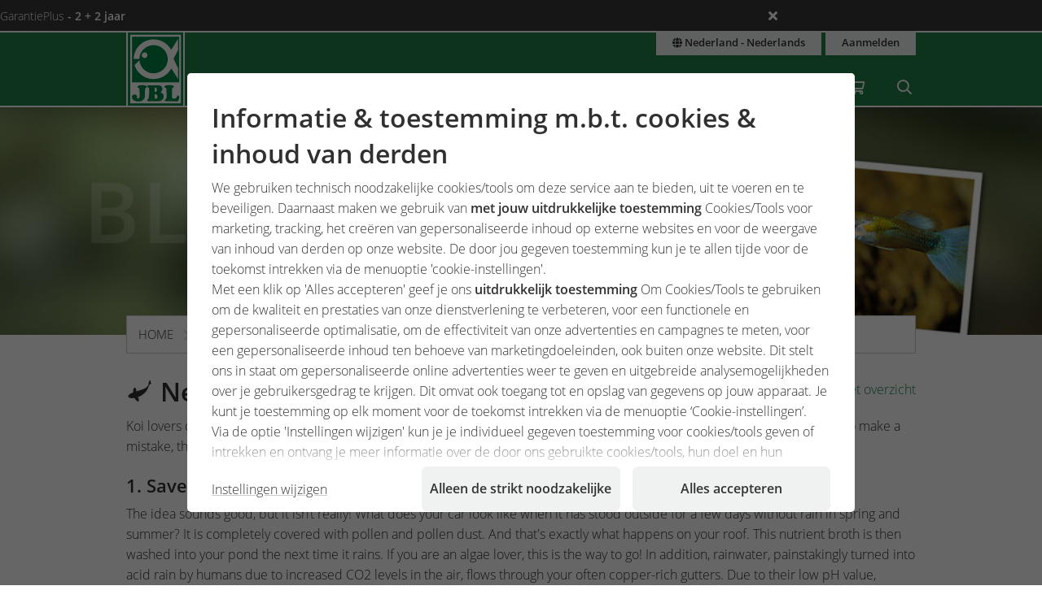

--- FILE ---
content_type: text/html;charset=UTF-8
request_url: https://www.jbl.de/nl/blog/detail/729/new-koi-ponds-the-10-worst-tips?country=nl
body_size: 22245
content:
<!doctype html>
<html class="no-js" lang="nl" prefix="og: http://ogp.me/ns#">
<head>
  <meta charset="utf-8">
  <meta name="viewport" content="width=device-width, initial-scale=1.0">
  <meta http-equiv="x-ua-compatible" content="ie=edge">
  <title>New koi ponds: the 10 worst tips!</title>
  <link as="font" href="/lib/fonts/JBLSans_Light/JBLSansLight.woff2?v=1" type="font/woff2" crossorigin="anonymous">
  <link as="font" href="/lib/fonts/JBLSans_Semibold/JBLSansSemibold.woff2?v=1" type="font/woff2" crossorigin="anonymous">
  <meta name="robots" content="all">
  <meta property="og:title" content="New koi ponds: the 10 worst tips!">
  <meta property="og:image" content="https://www.jbl.de/images/container/w608_h364/97507.jpg">
  <meta property="og:description" content="Koi lovers don&apos;t make mistakes, of course. But should circumstances be so unfortunate as to cause an inexperienced newbie to make a mistake, this article might help them! Pond care and healthy koi are not rocket science and are not reserved for the absolute experts.">
  <meta property="og:type" content="website">
  <meta name="description" content="U zou graag wetenswaardigheden rondom uw hobby ontvangen? Ons team van deskundigen zal op regelmatige basis wetenswaardigheden en tips verstrekken. ">
  <meta name="keywords" content="Blog, post, bijdrage, JBL, inside, kennis, tips, informatie, hobby,  tuinvijver, aquarium terrarium">
  <meta name="msapplication-TileColor" content="#ffffff">
  <meta name="msapplication-TileImage" content="/mstile-144x144.png?v=477PM8m827">
  <meta name="theme-color" content="#F5F7F5">
  <link rel="apple-touch-icon" sizes="57x57" href="/apple-touch-icon-57x57.png?v=477PM8m827">
  <link rel="apple-touch-icon" sizes="60x60" href="/apple-touch-icon-60x60.png?v=477PM8m827">
  <link rel="apple-touch-icon" sizes="72x72" href="/apple-touch-icon-72x72.png?v=477PM8m827">
  <link rel="apple-touch-icon" sizes="76x76" href="/apple-touch-icon-76x76.png?v=477PM8m827">
  <link rel="apple-touch-icon" sizes="114x114" href="/apple-touch-icon-114x114.png?v=477PM8m827">
  <link rel="apple-touch-icon" sizes="120x120" href="/apple-touch-icon-120x120.png?v=477PM8m827">
  <link rel="apple-touch-icon" sizes="144x144" href="/apple-touch-icon-144x144.png?v=477PM8m827">
  <link rel="apple-touch-icon" sizes="152x152" href="/apple-touch-icon-152x152.png?v=477PM8m827">
  <link rel="apple-touch-icon" sizes="180x180" href="/apple-touch-icon-180x180.png?v=477PM8m827">
  <link rel="icon" href="/favicon.ico?v=477PM8m827" sizes="32x32">
  <link rel="icon" type="image/png" href="/favicon-32x32.png?v=477PM8m827" sizes="32x32">
  <link rel="icon" type="image/png" href="/android-chrome-192x192.png?v=477PM8m827" sizes="192x192">
  <link rel="icon" type="image/png" href="/favicon-96x96.png?v=477PM8m827" sizes="96x96">
  <link rel="icon" type="image/png" href="/favicon-16x16.png?v=477PM8m827" sizes="16x16">
  <link rel="manifest" href="/manifest.json?v=477PM8m827">
  <link rel="mask-icon" href="/safari-pinned-tab.svg?v=477PM8m827" color="#208149">
  <link rel="shortcut icon" href="/favicon.ico?v=477PM8m827">
  <link rel="canonical" href="https://www.jbl.de/nl/blog/detail/729/new-koi-ponds-the-10-worst-tips?country=nl">
  <link rel="alternate" hreflang="en-dz" href="https://www.jbl.de/en/blog/detail/729/new-koi-ponds-the-10-worst-tips?country=dz">
  <link rel="alternate" hreflang="fr-dz" href="https://www.jbl.de/fr/blog/detail/729/les-10-plus-grosses-erreurs-aa-aviter-dans-les-nouveaux-bassins-aa-carpes-koa?country=dz">
  <link rel="alternate" hreflang="es-ar" href="https://www.jbl.de/es/blog/detail/729/new-koi-ponds-the-10-worst-tips?country=ar">
  <link rel="alternate" hreflang="en-au" href="https://www.jbl.de/en/blog/detail/729/new-koi-ponds-the-10-worst-tips?country=au">
  <link rel="alternate" hreflang="nl-be" href="https://www.jbl.de/nl/blog/detail/729/new-koi-ponds-the-10-worst-tips?country=be">
  <link rel="alternate" hreflang="de-be" href="https://www.jbl.de/de/blog/detail/729/die-10-groessten-fehler-bei-neu-angelegten-koiteichen?country=be">
  <link rel="alternate" hreflang="fr-be" href="https://www.jbl.de/fr/blog/detail/729/les-10-plus-grosses-erreurs-aa-aviter-dans-les-nouveaux-bassins-aa-carpes-koa?country=be">
  <link rel="alternate" hreflang="es-bo" href="https://www.jbl.de/es/blog/detail/729/new-koi-ponds-the-10-worst-tips?country=bo">
  <link rel="alternate" hreflang="en-ba" href="https://www.jbl.de/en/blog/detail/729/new-koi-ponds-the-10-worst-tips?country=ba">
  <link rel="alternate" hreflang="pt-br" href="https://www.jbl.de/pt/blogue/detail/729/new-koi-ponds-the-10-worst-tips?country=br">
  <link rel="alternate" hreflang="en-bn" href="https://www.jbl.de/en/blog/detail/729/new-koi-ponds-the-10-worst-tips?country=bn">
  <link rel="alternate" hreflang="en-bg" href="https://www.jbl.de/en/blog/detail/729/new-koi-ponds-the-10-worst-tips?country=bg">
  <link rel="alternate" hreflang="tr-bg" href="https://www.jbl.de/tr/-blog/detail/729/new-koi-ponds-the-10-worst-tips?country=bg">
  <link rel="alternate" hreflang="en-ca" href="https://www.jbl.de/en/blog/detail/729/new-koi-ponds-the-10-worst-tips?country=ca">
  <link rel="alternate" hreflang="fr-ca" href="https://www.jbl.de/fr/blog/detail/729/les-10-plus-grosses-erreurs-aa-aviter-dans-les-nouveaux-bassins-aa-carpes-koa?country=ca">
  <link rel="alternate" hreflang="cs-cz" href="https://www.jbl.de/cs/blog/detail/729/new-koi-ponds-the-10-worst-tips?country=cz">
  <link rel="alternate" hreflang="es-cl" href="https://www.jbl.de/es/blog/detail/729/new-koi-ponds-the-10-worst-tips?country=cl">
  <link rel="alternate" hreflang="en-cn" href="https://www.jbl.de/en/blog/detail/729/new-koi-ponds-the-10-worst-tips?country=cn">
  <link rel="alternate" hreflang="en-hr" href="https://www.jbl.de/en/blog/detail/729/new-koi-ponds-the-10-worst-tips?country=hr">
  <link rel="alternate" hreflang="en-cy" href="https://www.jbl.de/en/blog/detail/729/new-koi-ponds-the-10-worst-tips?country=cy">
  <link rel="alternate" hreflang="de-dk" href="https://www.jbl.de/de/blog/detail/729/die-10-groessten-fehler-bei-neu-angelegten-koiteichen?country=dk">
  <link rel="alternate" hreflang="en-dk" href="https://www.jbl.de/en/blog/detail/729/new-koi-ponds-the-10-worst-tips?country=dk">
  <link rel="alternate" hreflang="de-de" href="https://www.jbl.de/de/blog/detail/729/die-10-groessten-fehler-bei-neu-angelegten-koiteichen?country=de">
  <link rel="alternate" hreflang="en-eg" href="https://www.jbl.de/en/blog/detail/729/new-koi-ponds-the-10-worst-tips?country=eg">
  <link rel="alternate" hreflang="en-sv" href="https://www.jbl.de/en/blog/detail/729/new-koi-ponds-the-10-worst-tips?country=sv">
  <link rel="alternate" hreflang="es-sv" href="https://www.jbl.de/es/blog/detail/729/new-koi-ponds-the-10-worst-tips?country=sv">
  <link rel="alternate" hreflang="en-ee" href="https://www.jbl.de/en/blog/detail/729/new-koi-ponds-the-10-worst-tips?country=ee">
  <link rel="alternate" hreflang="en-fo" href="https://www.jbl.de/en/blog/detail/729/new-koi-ponds-the-10-worst-tips?country=fo">
  <link rel="alternate" hreflang="en-fi" href="https://www.jbl.de/en/blog/detail/729/new-koi-ponds-the-10-worst-tips?country=fi">
  <link rel="alternate" hreflang="en-fr" href="https://www.jbl.de/en/blog/detail/729/new-koi-ponds-the-10-worst-tips?country=fr">
  <link rel="alternate" hreflang="fr-fr" href="https://www.jbl.de/fr/blog/detail/729/les-10-plus-grosses-erreurs-aa-aviter-dans-les-nouveaux-bassins-aa-carpes-koa?country=fr">
  <link rel="alternate" hreflang="en-ge" href="https://www.jbl.de/en/blog/detail/729/new-koi-ponds-the-10-worst-tips?country=ge">
  <link rel="alternate" hreflang="en-gi" href="https://www.jbl.de/en/blog/detail/729/new-koi-ponds-the-10-worst-tips?country=gi">
  <link rel="alternate" hreflang="es-gi" href="https://www.jbl.de/es/blog/detail/729/new-koi-ponds-the-10-worst-tips?country=gi">
  <link rel="alternate" hreflang="en-gb" href="https://www.jbl.de/en/blog/detail/729/new-koi-ponds-the-10-worst-tips?country=gb">
  <link rel="alternate" hreflang="en-gr" href="https://www.jbl.de/en/blog/detail/729/new-koi-ponds-the-10-worst-tips?country=gr">
  <link rel="alternate" hreflang="en-gl" href="https://www.jbl.de/en/blog/detail/729/new-koi-ponds-the-10-worst-tips?country=gl">
  <link rel="alternate" hreflang="fr-gp" href="https://www.jbl.de/fr/blog/detail/729/les-10-plus-grosses-erreurs-aa-aviter-dans-les-nouveaux-bassins-aa-carpes-koa?country=gp">
  <link rel="alternate" hreflang="en-hk" href="https://www.jbl.de/en/blog/detail/729/new-koi-ponds-the-10-worst-tips?country=hk">
  <link rel="alternate" hreflang="en-hu" href="https://www.jbl.de/en/blog/detail/729/new-koi-ponds-the-10-worst-tips?country=hu">
  <link rel="alternate" hreflang="en-is" href="https://www.jbl.de/en/blog/detail/729/new-koi-ponds-the-10-worst-tips?country=is">
  <link rel="alternate" hreflang="fr-re" href="https://www.jbl.de/fr/blog/detail/729/les-10-plus-grosses-erreurs-aa-aviter-dans-les-nouveaux-bassins-aa-carpes-koa?country=re">
  <link rel="alternate" hreflang="en-in" href="https://www.jbl.de/en/blog/detail/729/new-koi-ponds-the-10-worst-tips?country=in">
  <link rel="alternate" hreflang="en-id" href="https://www.jbl.de/en/blog/detail/729/new-koi-ponds-the-10-worst-tips?country=id">
  <link rel="alternate" hreflang="en-ir" href="https://www.jbl.de/en/blog/detail/729/new-koi-ponds-the-10-worst-tips?country=ir">
  <link rel="alternate" hreflang="en-ie" href="https://www.jbl.de/en/blog/detail/729/new-koi-ponds-the-10-worst-tips?country=ie">
  <link rel="alternate" hreflang="en-il" href="https://www.jbl.de/en/blog/detail/729/new-koi-ponds-the-10-worst-tips?country=il">
  <link rel="alternate" hreflang="it-it" href="https://www.jbl.de/it/blog/detail/729/new-koi-ponds-the-10-worst-tips?country=it">
  <link rel="alternate" hreflang="en-jp" href="https://www.jbl.de/en/blog/detail/729/new-koi-ponds-the-10-worst-tips?country=jp">
  <link rel="alternate" hreflang="en-jo" href="https://www.jbl.de/en/blog/detail/729/new-koi-ponds-the-10-worst-tips?country=jo">
  <link rel="alternate" hreflang="en-kz" href="https://www.jbl.de/en/blog/detail/729/new-koi-ponds-the-10-worst-tips?country=kz">
  <link rel="alternate" hreflang="en-ke" href="https://www.jbl.de/en/blog/detail/729/new-koi-ponds-the-10-worst-tips?country=ke">
  <link rel="alternate" hreflang="tr-cy" href="https://www.jbl.de/tr/-blog/detail/729/new-koi-ponds-the-10-worst-tips?country=cy">
  <link rel="alternate" hreflang="en-kr" href="https://www.jbl.de/en/blog/detail/729/new-koi-ponds-the-10-worst-tips?country=kr">
  <link rel="alternate" hreflang="en-lv" href="https://www.jbl.de/en/blog/detail/729/new-koi-ponds-the-10-worst-tips?country=lv">
  <link rel="alternate" hreflang="fr-mc" href="https://www.jbl.de/fr/blog/detail/729/les-10-plus-grosses-erreurs-aa-aviter-dans-les-nouveaux-bassins-aa-carpes-koa?country=mc">
  <link rel="alternate" hreflang="en-lb" href="https://www.jbl.de/en/blog/detail/729/new-koi-ponds-the-10-worst-tips?country=lb">
  <link rel="alternate" hreflang="de-li" href="https://www.jbl.de/de/blog/detail/729/die-10-groessten-fehler-bei-neu-angelegten-koiteichen?country=li">
  <link rel="alternate" hreflang="en-lt" href="https://www.jbl.de/en/blog/detail/729/new-koi-ponds-the-10-worst-tips?country=lt">
  <link rel="alternate" hreflang="fr-lu" href="https://www.jbl.de/fr/blog/detail/729/les-10-plus-grosses-erreurs-aa-aviter-dans-les-nouveaux-bassins-aa-carpes-koa?country=lu">
  <link rel="alternate" hreflang="de-lu" href="https://www.jbl.de/de/blog/detail/729/die-10-groessten-fehler-bei-neu-angelegten-koiteichen?country=lu">
  <link rel="alternate" hreflang="en-mg" href="https://www.jbl.de/en/blog/detail/729/new-koi-ponds-the-10-worst-tips?country=mg">
  <link rel="alternate" hreflang="fr-mg" href="https://www.jbl.de/fr/blog/detail/729/les-10-plus-grosses-erreurs-aa-aviter-dans-les-nouveaux-bassins-aa-carpes-koa?country=mg">
  <link rel="alternate" hreflang="en-mw" href="https://www.jbl.de/en/blog/detail/729/new-koi-ponds-the-10-worst-tips?country=mw">
  <link rel="alternate" hreflang="en-my" href="https://www.jbl.de/en/blog/detail/729/new-koi-ponds-the-10-worst-tips?country=my">
  <link rel="alternate" hreflang="en-mt" href="https://www.jbl.de/en/blog/detail/729/new-koi-ponds-the-10-worst-tips?country=mt">
  <link rel="alternate" hreflang="en-ma" href="https://www.jbl.de/en/blog/detail/729/new-koi-ponds-the-10-worst-tips?country=ma">
  <link rel="alternate" hreflang="fr-mq" href="https://www.jbl.de/fr/blog/detail/729/les-10-plus-grosses-erreurs-aa-aviter-dans-les-nouveaux-bassins-aa-carpes-koa?country=mq">
  <link rel="alternate" hreflang="en-mu" href="https://www.jbl.de/en/blog/detail/729/new-koi-ponds-the-10-worst-tips?country=mu">
  <link rel="alternate" hreflang="fr-yt" href="https://www.jbl.de/fr/blog/detail/729/les-10-plus-grosses-erreurs-aa-aviter-dans-les-nouveaux-bassins-aa-carpes-koa?country=yt">
  <link rel="alternate" hreflang="es-mx" href="https://www.jbl.de/es/blog/detail/729/new-koi-ponds-the-10-worst-tips?country=mx">
  <link rel="alternate" hreflang="en-md" href="https://www.jbl.de/en/blog/detail/729/new-koi-ponds-the-10-worst-tips?country=md">
  <link rel="alternate" hreflang="nl-nl" href="https://www.jbl.de/nl/blog/detail/729/new-koi-ponds-the-10-worst-tips?country=nl">
  <link rel="alternate" hreflang="en-nz" href="https://www.jbl.de/en/blog/detail/729/new-koi-ponds-the-10-worst-tips?country=nz">
  <link rel="alternate" hreflang="en-kp" href="https://www.jbl.de/en/blog/detail/729/new-koi-ponds-the-10-worst-tips?country=kp">
  <link rel="alternate" hreflang="en-no" href="https://www.jbl.de/en/blog/detail/729/new-koi-ponds-the-10-worst-tips?country=no">
  <link rel="alternate" hreflang="fr-nc" href="https://www.jbl.de/fr/blog/detail/729/les-10-plus-grosses-erreurs-aa-aviter-dans-les-nouveaux-bassins-aa-carpes-koa?country=nc">
  <link rel="alternate" hreflang="de-at" href="https://www.jbl.de/de/blog/detail/729/die-10-groessten-fehler-bei-neu-angelegten-koiteichen?country=at">
  <link rel="alternate" hreflang="es-pe" href="https://www.jbl.de/es/blog/detail/729/new-koi-ponds-the-10-worst-tips?country=pe">
  <link rel="alternate" hreflang="en-ph" href="https://www.jbl.de/en/blog/detail/729/new-koi-ponds-the-10-worst-tips?country=ph">
  <link rel="alternate" hreflang="pl-pl" href="https://www.jbl.de/pl/blog/detail/729/new-koi-ponds-the-10-worst-tips?country=pl">
  <link rel="alternate" hreflang="pt-pt" href="https://www.jbl.de/pt/blogue/detail/729/new-koi-ponds-the-10-worst-tips?country=pt">
  <link rel="alternate" hreflang="en-ro" href="https://www.jbl.de/en/blog/detail/729/new-koi-ponds-the-10-worst-tips?country=ro">
  <link rel="alternate" hreflang="it-sm" href="https://www.jbl.de/it/blog/detail/729/new-koi-ponds-the-10-worst-tips?country=sm">
  <link rel="alternate" hreflang="de-ch" href="https://www.jbl.de/de/blog/detail/729/die-10-groessten-fehler-bei-neu-angelegten-koiteichen?country=ch">
  <link rel="alternate" hreflang="fr-sn" href="https://www.jbl.de/fr/blog/detail/729/les-10-plus-grosses-erreurs-aa-aviter-dans-les-nouveaux-bassins-aa-carpes-koa?country=sn">
  <link rel="alternate" hreflang="en-rs" href="https://www.jbl.de/en/blog/detail/729/new-koi-ponds-the-10-worst-tips?country=rs">
  <link rel="alternate" hreflang="en-sg" href="https://www.jbl.de/en/blog/detail/729/new-koi-ponds-the-10-worst-tips?country=sg">
  <link rel="alternate" hreflang="en-sk" href="https://www.jbl.de/en/blog/detail/729/new-koi-ponds-the-10-worst-tips?country=sk">
  <link rel="alternate" hreflang="en-si" href="https://www.jbl.de/en/blog/detail/729/new-koi-ponds-the-10-worst-tips?country=si">
  <link rel="alternate" hreflang="en-za" href="https://www.jbl.de/en/blog/detail/729/new-koi-ponds-the-10-worst-tips?country=za">
  <link rel="alternate" hreflang="en-es" href="https://www.jbl.de/en/blog/detail/729/new-koi-ponds-the-10-worst-tips?country=es">
  <link rel="alternate" hreflang="es-es" href="https://www.jbl.de/es/blog/detail/729/new-koi-ponds-the-10-worst-tips?country=es">
  <link rel="alternate" hreflang="fr-ch" href="https://www.jbl.de/fr/blog/detail/729/les-10-plus-grosses-erreurs-aa-aviter-dans-les-nouveaux-bassins-aa-carpes-koa?country=ch">
  <link rel="alternate" hreflang="en-se" href="https://www.jbl.de/en/blog/detail/729/new-koi-ponds-the-10-worst-tips?country=se">
  <link rel="alternate" hreflang="it-ch" href="https://www.jbl.de/it/blog/detail/729/new-koi-ponds-the-10-worst-tips?country=ch">
  <link rel="alternate" hreflang="en-sy" href="https://www.jbl.de/en/blog/detail/729/new-koi-ponds-the-10-worst-tips?country=sy">
  <link rel="alternate" hreflang="en-tw" href="https://www.jbl.de/en/blog/detail/729/new-koi-ponds-the-10-worst-tips?country=tw">
  <link rel="alternate" hreflang="en-th" href="https://www.jbl.de/en/blog/detail/729/new-koi-ponds-the-10-worst-tips?country=th">
  <link rel="alternate" hreflang="tr-tr" href="https://www.jbl.de/tr/-blog/detail/729/new-koi-ponds-the-10-worst-tips?country=tr">
  <link rel="alternate" hreflang="en-ua" href="https://www.jbl.de/en/blog/detail/729/new-koi-ponds-the-10-worst-tips?country=ua">
  <link rel="alternate" hreflang="en-ae" href="https://www.jbl.de/en/blog/detail/729/new-koi-ponds-the-10-worst-tips?country=ae">
  <link rel="alternate" hreflang="en-us" href="https://www.jbl.de/en/blog/detail/729/new-koi-ponds-the-10-worst-tips?country=us">
  <link rel="alternate" hreflang="en-vn" href="https://www.jbl.de/en/blog/detail/729/new-koi-ponds-the-10-worst-tips?country=vn">
  <link rel="alternate" hreflang="ru-by" href="https://www.jbl.de/ru/блог/detail/729/new-koi-ponds-the-10-worst-tips?country=by">
  <link rel="alternate" hreflang="ru-kz" href="https://www.jbl.de/ru/блог/detail/729/new-koi-ponds-the-10-worst-tips?country=kz">
  <link rel="alternate" hreflang="ru-lv" href="https://www.jbl.de/ru/блог/detail/729/new-koi-ponds-the-10-worst-tips?country=lv">
  <link rel="alternate" hreflang="ru-ru" href="https://www.jbl.de/ru/блог/detail/729/new-koi-ponds-the-10-worst-tips?country=ru">
  <link rel="alternate" hreflang="ru-ua" href="https://www.jbl.de/ru/блог/detail/729/new-koi-ponds-the-10-worst-tips?country=ua">
  <link rel="alternate" hreflang="ru-ee" href="https://www.jbl.de/ru/блог/detail/729/new-koi-ponds-the-10-worst-tips?country=ee">
  <link rel="alternate" href="https://www.jbl.de/nl/lang/mijnjbl-land-taal?country=nl" hreflang="x-default">
  <link rel="preload" as="style" href="/lib/cache/css/all_html_940.css" media="all">  <link rel="stylesheet" type="text/css" href="/lib/cache/css/all_html_940.css" media="all">
  <link rel="preload" as="style" href="/lib/cache/css/print_html_940.css" media="print">  <link rel="stylesheet" type="text/css" href="/lib/cache/css/print_html_940.css" media="print">
  <link rel="preload" as="script" href="/lib/cache/js/html_878_nl.js">  <script rel="preload" src="/lib/cache/js/html_878_nl.js"></script>
  <style type="text/css" media="all">
.app-blog-detail #socials > div:last-child {
  display: grid;
  grid-template-columns: repeat(5, auto) 1fr;
  grid-gap: 0.46875rem;
  margin-bottom: 3.75rem;
}
.app-blog-detail #socials > div:last-child a {
  width: 50px;
  height: 50px;
  border-radius: 5px;
}
.app-blog-detail #socials > div:last-child a:focus:not(:hover) {
  outline: 2px solid #208149;
  outline-offset: 2px;
}
.app-blog-detail #socials > div:last-child svg {
  -webkit-transition: background-color 150ms ease-in-out, scale 150ms ease-in-out;
  transition: background-color 150ms ease-in-out, scale 150ms ease-in-out;
}
.app-blog-detail #socials > div:last-child svg .bg {
  -webkit-transition: fill 200ms;
  transition: fill 200ms;
  fill: #208149;
}
.app-blog-detail #socials > div:last-child svg .icon {
  fill: #FFFFFF;
}
.app-blog-detail #socials > div:last-child svg:hover {
  scale: 1.05;
}
.app-blog-detail #socials > div:last-child svg:hover .bg {
  fill: #208149;
}
.app-blog-detail #socials > div:last-child svg:hover .icon {
  fill: #EEEEEE;
}
.app-blog-detail section.further-reading {
  background-color: #eff2f0;
  padding: 1.875rem;
  border-radius: 1.375rem;
  margin-bottom: 3.75rem;
}
.app-blog-detail section.further-reading h3 {
  margin-bottom: 0.9375rem;
}
@media only screen and (max-width: 40em) {
  .app-blog-detail section.further-reading h3 {
    font-size: 1.25rem;
  }
}
.app-blog-detail section.further-reading .post {
  padding: 0.9375rem;
  background-color: #FFFFFF;
}
@media only screen and (max-width: 40em) {
  .app-blog-detail section.further-reading .post h3 {
    margin-top: 0.9375rem;
    font-size: 0.9rem;
    font-weight: 300;
  }
  .app-blog-detail section.further-reading .post p {
    display: none;
  }
}
.app-blog-detail section.further-reading .posts {
  display: -webkit-box;
  display: -ms-flexbox;
  display: flex;
  -webkit-box-orient: vertical;
  -webkit-box-direction: normal;
      -ms-flex-direction: column;
          flex-direction: column;
  gap: 3.75rem;
}
.app-blog-detail section.further-reading .posts > div {
  display: grid;
  grid-template-columns: 1fr;
  grid-template-rows: auto auto auto;
  grid-gap: 0.9375rem;
}
@media only screen and (min-width:40.063em) {
  .app-blog-detail section.further-reading .posts > div {
    grid-template-columns: 2fr 3fr;
    grid-template-rows: 1fr auto;
    grid-gap: 1.875rem;
  }
}
.app-blog-detail section.further-reading .posts > div .imgage {
  grid-column: -1/1;
  grid-row: 1;
}
@media only screen and (min-width:40.063em) {
  .app-blog-detail section.further-reading .posts > div .imgage {
    grid-column: 1;
    grid-row: -1/1;
  }
}
.app-blog-detail section.further-reading .posts > div .imgage img {
  border-radius: 1.375rem;
}
.app-blog-detail section.further-reading .posts > div .content {
  grid-column: -1/1;
  grid-row: 2;
}
@media only screen and (min-width:40.063em) {
  .app-blog-detail section.further-reading .posts > div .content {
    grid-column: 2;
    grid-row: 1;
  }
}
.app-blog-detail section.further-reading .posts > div .button {
  grid-column: -1/1;
  grid-row: 3;
  margin-bottom: 0;
  border-radius: 500px;
  background-color: #FFFFFF;
}
@media only screen and (min-width:40.063em) {
  .app-blog-detail section.further-reading .posts > div .button {
    grid-column: 2;
    grid-row: 2;
  }
}
.app-blog-detail section.further-reading .posts > div .button:hover {
  background-color: #F9F9F9;
}
.app-blog-detail section.further-reading .posts > div .button:focus-visible {
  background-color: #F9F9F9;
  outline: 2px solid #208149;
  outline-offset: 2px;
}
.app-blog-detail .author .panel {
  border-radius: 1.375rem;
}
.app-blog-detail .author .panel img {
  border-radius: 1.075rem;
}
.app-blog-detail .author .panel .author-info .name {
  font-size: 1.15rem;
  font-weight: 500;
}
.app-blog-detail .author .panel .quotation-block {
  border-radius: 500px;
}
.app-blog-detail .button {
  border-radius: 500px;
}
.app-blog-detail #page_14911 {
  display: -webkit-box;
  display: -ms-flexbox;
  display: flex;
  -ms-flex-wrap: wrap;
      flex-wrap: wrap;
  -webkit-box-pack: justify;
      -ms-flex-pack: justify;
          justify-content: space-between;
}
.app-blog-detail #page_14911 #cblock_18066 {
  width: 100%;
  -webkit-box-orient: horizontal;
  -webkit-box-direction: normal;
      -ms-flex-direction: row;
          flex-direction: row;
}
.app-blog-detail #page_14911 .c-block:not(#cblock_18066) {
  -webkit-box-orient: vertical;
  -webkit-box-direction: normal;
      -ms-flex-direction: column;
          flex-direction: column;
  border: 1px solid #cacfcb;
  margin: 0 0 1.875rem 0;
  width: 100%;
}
@media only screen and (min-width:64.063em) {
  .app-blog-detail #page_14911 .c-block:not(#cblock_18066) {
    width: 48.5%;
  }
}
.app-blog-detail #page_14911 .c-block:not(#cblock_18066) h3 {
  background-color: #208149;
  padding: 0.46875rem 0.9375rem;
  margin-top: 0;
  margin-bottom: 0.46875rem;
  color: #FFFFFF;
}
.app-blog-detail #page_14911 .c-block:not(#cblock_18066) h4 {
  background-color: #aacebb;
  padding: 0.46875rem 0.9375rem;
  margin-top: 0;
  margin-bottom: 0.46875rem;
  font-weight: 300;
  font-size: 1rem;
}
@media only screen and (min-width:40.063em) {
  .app-blog-detail #page_14911 .c-block:not(#cblock_18066) h4 {
    font-size: 1rem;
  }
}
.app-blog-detail #page_14911 .c-block:not(#cblock_18066) table {
  width: 100%;
  border: none;
  margin: 0 0 0.46875rem 0;
}
.app-blog-detail #page_14911 .c-block:not(#cblock_18066) table tbody tr:nth-of-type(2n) {
  background: transparent;
}
.app-blog-detail #page_14911 .c-block:not(#cblock_18066) table tbody tr th {
  padding-left: 0;
  font-weight: 300;
}
.app-blog-detail #page_14911 .c-block:not(#cblock_18066) table tbody tr th:nth-of-type(2n+1) {
  width: 30%;
}
.app-blog-detail #page_14911 .c-block:not(#cblock_18066) table tbody tr td {
  padding-left: 0;
}
.app-blog-detail #page_14911 .c-block:not(#cblock_18066) table tbody tr td:nth-of-type(1), .app-blog-detail #page_14911 .c-block:not(#cblock_18066) table tbody tr th:nth-of-type(1) {
  padding-left: 0.9375rem;
}
.app-blog-detail #page_14911 .c-block:not(#cblock_18066) table:nth-of-type(1) {
  height: 84px;
}
.app-blog-detail #page_14967 {
  display: -webkit-box;
  display: -ms-flexbox;
  display: flex;
  -ms-flex-wrap: wrap;
      flex-wrap: wrap;
  -webkit-box-pack: justify;
      -ms-flex-pack: justify;
          justify-content: space-between;
}
.app-blog-detail #page_14967 #cblock_18142 {
  width: 100%;
  -webkit-box-orient: horizontal;
  -webkit-box-direction: normal;
      -ms-flex-direction: row;
          flex-direction: row;
}
.app-blog-detail #page_14967 .c-block:not(#cblock_18142) {
  -webkit-box-orient: vertical;
  -webkit-box-direction: normal;
      -ms-flex-direction: column;
          flex-direction: column;
  border: 1px solid #cacfcb;
  margin: 0 0 1.875rem 0;
  width: 100%;
}
@media only screen and (min-width:64.063em) {
  .app-blog-detail #page_14967 .c-block:not(#cblock_18142) {
    width: 32.5%;
  }
}
.app-blog-detail #page_14967 .c-block:not(#cblock_18142) h3 {
  background-color: #208149;
  padding: 0.46875rem 0.9375rem;
  margin-top: 0;
  margin-bottom: 0.46875rem;
  color: #FFFFFF;
}
.app-blog-detail #page_14967 .c-block:not(#cblock_18142) h4 {
  background-color: #aacebb;
  padding: 0.46875rem 0.9375rem;
  margin-top: 0;
  margin-bottom: 0.46875rem;
  font-weight: 300;
  font-size: 1rem;
}
@media only screen and (min-width:40.063em) {
  .app-blog-detail #page_14967 .c-block:not(#cblock_18142) h4 {
    font-size: 1rem;
  }
}
.app-blog-detail #page_14967 .c-block:not(#cblock_18142) p {
  padding-left: 0.9375rem;
}
.app-blog-detail #page_14967 .c-block:not(#cblock_18142) table {
  width: 100%;
  border: none;
  margin: 0 0 0.46875rem 0;
}
.app-blog-detail #page_14967 .c-block:not(#cblock_18142) table tbody tr:nth-of-type(2n) {
  background: transparent;
}
.app-blog-detail #page_14967 .c-block:not(#cblock_18142) table tbody tr th {
  padding-left: 0;
  font-weight: 300;
}
.app-blog-detail #page_14967 .c-block:not(#cblock_18142) table tbody tr th:nth-of-type(2n+1) {
  width: 30%;
}
.app-blog-detail #page_14967 .c-block:not(#cblock_18142) table tbody tr td {
  padding-left: 0;
}
.app-blog-detail #page_14967 .c-block:not(#cblock_18142) table tbody tr td:nth-of-type(1), .app-blog-detail #page_14967 .c-block:not(#cblock_18142) table tbody tr th:nth-of-type(1) {
  padding-left: 0.9375rem;
}
.app-blog-detail #page_14967 .c-block:not(#cblock_18142) table:nth-of-type(1) {
  height: 84px;
}
/*# sourceMappingURL=detail.css.map */
  </style>
  <link rel="alternate" type="application/rss+xml" title="RSS" href="/nl/rssnieuws/blog/mijn-jbl-rss-feed?country=nl" />
<script src="/lib/js/user/UserComments.js?v=1756717805"></script>
  <script type="application/ld+json">
  [{"@context":"https:\/\/schema.org","@type":"BreadcrumbList","itemListElement":[{"@type":"ListItem","position":1,"name":"Home","item":"https:\/\/www.jbl.de\/nl?country=nl"},{"@type":"ListItem","position":2,"name":"mijnJBL","item":"https:\/\/www.jbl.de\/nl\/mijnjbl\/jbl-mijn-jbl?country=nl"},{"@type":"ListItem","position":3,"name":"Blog","item":"https:\/\/www.jbl.de\/nl\/blog?country=nl"},{"@type":"ListItem","position":4,"name":"New koi ponds: the 10 worst tips!","item":"https:\/\/www.jbl.de\/nl\/blog\/detail\/729\/new-koi-ponds-the-10-worst-tips?country=nl"}]}]
  </script>
  <meta name="google-site-verification" content="main_page_google_site_verification">
  <script src="https://rybbit.oct.de/api/script.js" data-site-id="df38283084e9" defer></script>
  <script async src="https://plausible.oct.de/js/pa-SZIhpREYqacSUIL7BO4m9.js"></script>
  <script>window.plausible=window.plausible||function(){(plausible.q=plausible.q||[]).push(arguments)},plausible.init=plausible.init||function(i){plausible.o=i||{}};plausible.init();</script>
</head>
<body id="page-body" class="app-blog-detail app-name-blog app-func-detail exclusive ">
<section id="announcements_bar" class="announcements-bar visually-hidden">
 <div>
   <ul>
        <li data-id="5" data-update-date="2025-01-06 14:47:44"
        >
          <a href="/nl/productsregistration/guaranteeplus/jbl-garantieplus-de-verlengde-4-jarige-garantieperiode?country=nl">
          GarantiePlus
          <strong>- 2 + 2 jaar</strong>
          </a>
          <div class="comment">Met de JBL GarantiePlus garantieverlenging ben je verzekerd van die extra lange, uitgebreide garantie van 4 jaar, vanaf de datum van aankoop, voor je JBL artikel.</div>
        </li>
   </ul>
  <button class="close" aria-label="Ankündigungen schließen"><span class="ji ji-times"></span></button>
 </div>
</section>
<div class="off-canvas-wrap" data-offcanvas>
  <div class="inner-wrap">
    <nav class="tab-bar show-for-small-only" aria-hidden="true">
      <section class="left tab-bar-section">
        <span class="title">
          <a href="/"><span class="company-name">JBL GmbH & Co. KG</span></a>
        </span>
        <ul class="menu-cart-wrap">
          <li class="cart "><a aria-label="Winkelmand / Verlanglijst " class="" href="/nl/winkelwagentje/mijn-jbl-winkelwagen-verlanglijst?country=nl"><span class="fa fa-shopping-cart"></span>
<span style="display:none;" class="cart-count">0</span>
<span style="display:none;" class="wishlist-count">0</span></a></li>
<li class=" "><a aria-label="Zoeken " class="" href="/nl/zoeken /service-zoeken?country=nl"><span class="ji ji-search" ></span></a></li>
        </ul>
      </section>
      <section class="right-small">
        <a class="right-off-canvas-toggle" href="#navigation-mobil-right" >
          <span class="fa fa-bars"></span>
        </a>
      </section>
    </nav>
    <aside id="navigation-mobil-right" class="right-off-canvas-menu">
      <ul class="off-canvas-list">
        <li class=" "><a aria-label="Onderwerpen" class="" href="/nl/onderwerpen/jbl-themawerelden-voor-uw-hobby?country=nl">Onderwerpen</a></li>
<li class=" "><a aria-label="Producten & Shop" class="" href="/nl/producten/jbl-shop-voor-aquarium-terrarium-vijver?country=nl">Producten & Shop</a></li>
<li class="  has-dropdown has-submenu"><a aria-label="Service" class="" href="/nl/service?country=nl">Service</a><ul class="right-submenu"><li class="back"><a href="#">terug</a></li><li><label>Service</label></li><li><a href="/nl/service?country=nl">Service tonen</a></li><li class="aquariumnano group  has-submenu"><a aria-label="Laboratorium / Calculator" class="" href="/nl/laboratorium-calculator?country=nl">Laboratorium / Calculator</a><ul class="right-submenu"><li class="back"><a href="#">terug</a></li><li><label>Laboratorium / Calculator</label></li><li><a href="/nl/laboratorium-calculator?country=nl">Laboratorium / Calculator tonen</a></li><li class="onlinehospital "><a aria-label="Online Hospital" class="" href="/nl/online hospital/online-hospital?country=nl">Online Hospital</a></li>
<li class="aquariumlab load_lab"><a aria-label="Wateranalyse Online-Laboratorium" class="" href="/nl/wateranalyse/load_lab/13/wateranalyse-online-laboratorium?country=nl">Wateranalyse Online-Laboratorium</a></li>
<li class=" proscape_dosage"><a aria-label="ProScape Mestcalculator  " class="" href="/nl/proscape-dosage/proscape_dosage/proscape-mestcalculator?country=nl">ProScape Mestcalculator  </a></li>
<li class=" proscape_substrate"><a aria-label="ProScape Bodemgrondcalculator  " class="" href="/nl/proscape-substraten/proscape_substrate/proscape-bodemgrondcalculator?country=nl">ProScape Bodemgrondcalculator  </a></li>
</ul></li>
<li class="group  has-submenu"><a aria-label="landing pages" class="" href="/nl/landing-pages?country=nl">landing pages</a><ul class="right-submenu"><li class="back"><a href="#">terug</a></li><li><label>landing pages</label></li><li><a href="/nl/landing-pages?country=nl">landing pages tonen</a></li><li class="exclusive "><a aria-label="PROPOND" class="" href="/nl/propond_2025/propond-natural-energy-optimized?country=nl">PROPOND</a></li>
<li class="exclusive "><a aria-label="PROTERRA" class="" href="/nl/proterra/proterra-natuurlijk-veelzijdig?country=nl">PROTERRA</a></li>
<li class="pond "><a aria-label="1-2-3 Algenvrij Concept" class="" href="/nl/1-2-3-algenvrij/1-2-3-algenvrij-concept?country=nl">1-2-3 Algenvrij Concept</a></li>
</ul></li>
<li class="support group  has-submenu"><a aria-label="Servicecentrum" class="" href="/nl/klantenservice/customer-service-center?country=nl">Servicecentrum</a><ul class="right-submenu"><li class="back"><a href="#">terug</a></li><li><label>Servicecentrum</label></li><li><a href="/nl/klantenservice/customer-service-center?country=nl">Servicecentrum tonen</a></li><li class="aquariumfreshwater group "><a aria-label="FAQ " class="" href="/nl/faq /service-faq?country=nl">FAQ </a></li>
<li class=" "><a aria-label="Productregistratie" class="" href="/nl/productregistratie?country=nl">Productregistratie</a></li>
<li class="exclusive guaranteeplus"><a aria-label="GarantiePlus" class="" href="/nl/productgarantie/guaranteeplus/jbl-garantieplus-de-verlengde-4-jarige-garantieperiode?country=nl">GarantiePlus</a></li>
<li class=" "><a aria-label="Klanttevredenheid" class="" href="/nl/klanttevredenheid?country=nl">Klanttevredenheid</a></li>
</ul></li>
<li class="exclusive "><a aria-label="Handboeken & Brochures" class="" href="/nl/catalogus/service-handboeken-brochures?country=nl">Handboeken & Brochures</a></li>
<li class="storelocator "><a aria-label="Zoek een verkooppunt" class="" href="/nl/handelarenregister/service-zoek-een-partnershop?country=nl">Zoek een verkooppunt</a></li>
</ul></li>
<li class="  has-dropdown has-submenu"><a aria-label="mijnJBL" class="" href="/nl/mijnjbl/jbl-mijn-jbl?country=nl">mijnJBL</a><ul class="right-submenu"><li class="back"><a href="#">terug</a></li><li><label>mijnJBL</label></li><li><a href="/nl/mijnjbl/jbl-mijn-jbl?country=nl">mijnJBL tonen</a></li><li class="exclusive "><a aria-label="Blog" class="" href="/nl/blog?country=nl">Blog</a></li>
<li class="exclusive "><a aria-label="Podcast" class="" href="/nl/podcast/tropenkoorts-hobby-meets-nature?country=nl">Podcast</a></li>
<li class="exclusive "><a aria-label="Competities" class="" href="/nl/competities?country=nl">Competities</a></li>
<li class="newsletter exclusive "><a aria-label="Nieuwsbrief" class="" href="/nl/nieuwsbrief?country=nl">Nieuwsbrief</a></li>
<li class="exclusive "><a aria-label="#jbldeal" class="" href="/nl/jbldeal/jbldeal-overzicht?country=nl">#jbldeal</a></li>
<li class="events exclusive "><a aria-label="Expedities" class="" href="/nl/expedities?country=nl">Expedities</a></li>
</ul></li>
<li class="company detail has-dropdown has-submenu"><a aria-label="De firma" class="" href="/nl/de firma/detail/7/jbl-de-onderneming?country=nl">De firma</a><ul class="right-submenu"><li class="back"><a href="#">terug</a></li><li><label>De firma</label></li><li><a href="/nl/de firma/detail/7/jbl-de-onderneming?country=nl">De firma tonen</a></li><li class="exclusive section"><a aria-label="Over JBL" class="" href="/nl/overview/section/22/de-onderneming-over-jbl?country=nl">Over JBL</a></li>
<li class="company exclusive section"><a aria-label="Historie " class="" href="/nl/geschiedenis/section/19/de-onderneming-historie?country=nl">Historie </a></li>
<li class="company exclusive section"><a aria-label="Filosofie " class="" href="/nl/bedrijf-filosofie/section/20/de-onderneming-filosofie?country=nl">Filosofie </a></li>
<li class="exclusive section"><a aria-label="Onderzoek" class="" href="/nl/onderzoek/section/21?country=nl">Onderzoek</a></li>
<li class="exclusive section"><a aria-label="Kwaliteitsmanagement" class="" href="/nl/kwaliteit/section/23?country=nl">Kwaliteitsmanagement</a></li>
<li class="exclusive section"><a aria-label="Productie" class="" href="/nl/productie/section/26?country=nl">Productie</a></li>
<li class="company exclusive section"><a aria-label="Duurzaamheid " class="" href="/nl/ecologie/section/25/de-onderneming-duurzaamheid?country=nl">Duurzaamheid </a></li>
<li class="exclusive section"><a aria-label="JBL wereldwijd" class="" href="/nl/wereldwijd/section/24?country=nl">JBL wereldwijd</a></li>
<li class="exclusive section"><a aria-label="Medewerkers" class="" href="/nl/werknemer/section/27/onderneming-medewerkers?country=nl">Medewerkers</a></li>
<li class="exclusive section"><a aria-label="Carrière" class="" href="/nl/bedrijf-banen/section/28/de-onderneming-carriare?country=nl">Carrière</a></li>
<li class="exclusive "><a aria-label="Pers" class="" href="/nl/pers?country=nl">Pers</a></li>
<li class="company exclusive section"><a aria-label="Onderscheidingen" class="" href="/nl/onderscheidingen/section/35?country=nl">Onderscheidingen</a></li>
</ul></li>
      </ul>
      <div class="menu-functions text-center">
        <div class="menu-lang-block"><a aria-label="Land & Taal" class="button small expand" href="/nl/lang/mijnjbl-land-taal?current_app_name=blog&amp;current_app_func=detail&amp;current_app_para=%257B%2522id%2522%253A%2522729%2522%257D&amp;country=nl"><span title="Land & Taal" class="ji ji-globe"></span> Nederland  - Nederlands</a></div>
<div class="menu-lang-block"><a aria-label="Aanmelden" class="button small expand" href="/nl/login/mijnjbl-aanmelden?country=nl">Aanmelden</a></div>
        <div class="menu-copyright">
          <div>&copy; 1968 - 2026
            <a href="https://www.jbl.de">JBL GmbH & Co. KG</a></div>
          <div>&copy; 2010 - 2026
            <a href="https://www.october-labs.de">October Labs GmbH</a></div>
        </div>
      </div>
    </aside>
    <div id="navigation-top-bar" class="contain-to-grid hide-for-small">
      <nav class="top-bar" data-topbar role="navigation">
        <ul class="title-area">
          <li class="name">
            <a href="/nl?country=nl" aria-label="JBL GmbH & Co. KG"><span class="company-name">JBL GmbH & Co. KG</span></a>
          </li>
        </ul>
        <section class="top-bar-section">
          <ul class="left">
            <li class=" "><a aria-label="Onderwerpen" class="" href="/nl/onderwerpen/jbl-themawerelden-voor-uw-hobby?country=nl">Onderwerpen</a></li>
<li class=" "><a aria-label="Producten & Shop" class="" href="/nl/producten/jbl-shop-voor-aquarium-terrarium-vijver?country=nl">Producten & Shop</a></li>
<li class="  has-dropdown"><a aria-label="Service" class="" href="/nl/service?country=nl">Service</a><div class="dropdown"><div class="dropdown-box"><ul class=""><li class="aquariumnano group "><a aria-label="Laboratorium / Calculator" class="" href="/nl/laboratorium-calculator?country=nl">Laboratorium / Calculator</a><ul class=""><li class="onlinehospital "><a aria-label="Online Hospital" class="" href="/nl/online hospital/online-hospital?country=nl">Online Hospital</a></li>
<li class="aquariumlab load_lab"><a aria-label="Wateranalyse Online-Laboratorium" class="" href="/nl/wateranalyse/load_lab/13/wateranalyse-online-laboratorium?country=nl">Wateranalyse Online-Laboratorium</a></li>
<li class=" proscape_dosage"><a aria-label="ProScape Mestcalculator  " class="" href="/nl/proscape-dosage/proscape_dosage/proscape-mestcalculator?country=nl">ProScape Mestcalculator  </a></li>
<li class=" proscape_substrate"><a aria-label="ProScape Bodemgrondcalculator  " class="" href="/nl/proscape-substraten/proscape_substrate/proscape-bodemgrondcalculator?country=nl">ProScape Bodemgrondcalculator  </a></li>
</ul></li>
<li class="group "><a aria-label="landing pages" class="" href="/nl/landing-pages?country=nl">landing pages</a><ul class=""><li class="exclusive "><a aria-label="PROPOND" class="" href="/nl/propond_2025/propond-natural-energy-optimized?country=nl">PROPOND</a></li>
<li class="exclusive "><a aria-label="PROTERRA" class="" href="/nl/proterra/proterra-natuurlijk-veelzijdig?country=nl">PROTERRA</a></li>
<li class="pond "><a aria-label="1-2-3 Algenvrij Concept" class="" href="/nl/1-2-3-algenvrij/1-2-3-algenvrij-concept?country=nl">1-2-3 Algenvrij Concept</a></li>
</ul></li>
<li class="support group "><a aria-label="Servicecentrum" class="" href="/nl/klantenservice/customer-service-center?country=nl">Servicecentrum</a><ul class=""><li class="aquariumfreshwater group "><a aria-label="FAQ " class="" href="/nl/faq /service-faq?country=nl">FAQ </a></li>
<li class=" "><a aria-label="Productregistratie" class="" href="/nl/productregistratie?country=nl">Productregistratie</a></li>
<li class="exclusive guaranteeplus"><a aria-label="GarantiePlus" class="" href="/nl/productgarantie/guaranteeplus/jbl-garantieplus-de-verlengde-4-jarige-garantieperiode?country=nl">GarantiePlus</a></li>
<li class=" "><a aria-label="Klanttevredenheid" class="" href="/nl/klanttevredenheid?country=nl">Klanttevredenheid</a></li>
</ul></li>
<li class="exclusive "><a aria-label="Handboeken & Brochures" class="" href="/nl/catalogus/service-handboeken-brochures?country=nl">Handboeken & Brochures</a></li>
<li class="storelocator "><a aria-label="Zoek een verkooppunt" class="" href="/nl/handelarenregister/service-zoek-een-partnershop?country=nl">Zoek een verkooppunt</a></li>
</ul></div></div></li>
<li class="  has-dropdown"><a aria-label="mijnJBL" class="" href="/nl/mijnjbl/jbl-mijn-jbl?country=nl">mijnJBL</a><div class="dropdown"><div class="dropdown-box"><ul class=""><li class="exclusive "><a aria-label="Blog" class="" href="/nl/blog?country=nl">Blog</a></li>
<li class="exclusive "><a aria-label="Podcast" class="" href="/nl/podcast/tropenkoorts-hobby-meets-nature?country=nl">Podcast</a></li>
<li class="exclusive "><a aria-label="Competities" class="" href="/nl/competities?country=nl">Competities</a></li>
<li class="newsletter exclusive "><a aria-label="Nieuwsbrief" class="" href="/nl/nieuwsbrief?country=nl">Nieuwsbrief</a></li>
<li class="exclusive "><a aria-label="#jbldeal" class="" href="/nl/jbldeal/jbldeal-overzicht?country=nl">#jbldeal</a></li>
<li class="events exclusive "><a aria-label="Expedities" class="" href="/nl/expedities?country=nl">Expedities</a></li>
</ul></div></div></li>
<li class="company detail has-dropdown"><a aria-label="De firma" class="" href="/nl/de firma/detail/7/jbl-de-onderneming?country=nl">De firma</a><div class="dropdown"><div class="dropdown-box"><ul class=""><li class="exclusive section"><a aria-label="Over JBL" class="" href="/nl/overview/section/22/de-onderneming-over-jbl?country=nl">Over JBL</a></li>
<li class="company exclusive section"><a aria-label="Historie " class="" href="/nl/geschiedenis/section/19/de-onderneming-historie?country=nl">Historie </a></li>
<li class="company exclusive section"><a aria-label="Filosofie " class="" href="/nl/bedrijf-filosofie/section/20/de-onderneming-filosofie?country=nl">Filosofie </a></li>
<li class="exclusive section"><a aria-label="Onderzoek" class="" href="/nl/onderzoek/section/21?country=nl">Onderzoek</a></li>
<li class="exclusive section"><a aria-label="Kwaliteitsmanagement" class="" href="/nl/kwaliteit/section/23?country=nl">Kwaliteitsmanagement</a></li>
<li class="exclusive section"><a aria-label="Productie" class="" href="/nl/productie/section/26?country=nl">Productie</a></li>
<li class="company exclusive section"><a aria-label="Duurzaamheid " class="" href="/nl/ecologie/section/25/de-onderneming-duurzaamheid?country=nl">Duurzaamheid </a></li>
<li class="exclusive section"><a aria-label="JBL wereldwijd" class="" href="/nl/wereldwijd/section/24?country=nl">JBL wereldwijd</a></li>
<li class="exclusive section"><a aria-label="Medewerkers" class="" href="/nl/werknemer/section/27/onderneming-medewerkers?country=nl">Medewerkers</a></li>
<li class="exclusive section"><a aria-label="Carrière" class="" href="/nl/bedrijf-banen/section/28/de-onderneming-carriare?country=nl">Carrière</a></li>
<li class="exclusive "><a aria-label="Pers" class="" href="/nl/pers?country=nl">Pers</a></li>
<li class="company exclusive section"><a aria-label="Onderscheidingen" class="" href="/nl/onderscheidingen/section/35?country=nl">Onderscheidingen</a></li>
</ul></div></div></li>
          </ul>
          <ul class="right menu-icons">
            <li class="cart "><a aria-label="Winkelmand / Verlanglijst " class="" href="/nl/winkelwagentje/mijn-jbl-winkelwagen-verlanglijst?country=nl"><span class="fa fa-shopping-cart"></span>
<span style="display:none;" class="cart-count">0</span>
<span style="display:none;" class="wishlist-count">0</span></a></li>
<li class=" "><a aria-label="Zoeken " class="" href="/nl/zoeken /service-zoeken?country=nl"><span class="ji ji-search" ></span></a></li>
          </ul>
          <ul class="right top-overlay">
            <li class=" "><a aria-label="Land & Taal" class="" href="/nl/lang/mijnjbl-land-taal?current_app_name=blog&amp;current_app_func=detail&amp;current_app_para=%257B%2522id%2522%253A%2522729%2522%257D&amp;country=nl"><span title="Land & Taal" class="ji ji-globe"></span> Nederland  - Nederlands</a></li>
<li class=" "><a aria-label="Aanmelden" class="" href="/nl/login/mijnjbl-aanmelden?country=nl">Aanmelden</a></li>
          </ul>
        </section>
      </nav>
    </div>
    <section class="header-banner">
        <div class="row">
          <div class="small-12 columns">
            <h1>
            Blog
            <small></small>
            </h1>
            <div class="breadcrumbs"><div><a href="/nl?country=nl">Home</a></div>
<div><a href="/nl/mijnjbl/jbl-mijn-jbl?country=nl">mijnJBL</a></div>
<div><a href="/nl/blog?country=nl">Blog</a></div>
<div><a href="/nl/blog/detail/729/new-koi-ponds-the-10-worst-tips?country=nl">New koi ponds: the 10 worst tips!</a></div>
</div>
          </div>
        </div>
    </section>
    <div id="blog-729" class="blog">
  <div class="row header-block">
    <div class="columns small-12 medium-8">
      <h2 class="dont-hide">
        <div class="ji ji-fish-pond"></div>
        New koi ponds: the 10 worst tips!</h2>
    </div>
    <div class="columns small-12 medium-4 text-right">
      <div style="margin-top: 10px">
      <a class="blog-head-back-link" href="/nl-nl/blog//sort_id/0/areas_id/0/limit/10"><span class="ji ji-prev"></span> Terug naar het overzicht</a>
      </div>
    </div>
  </div>
  <div class="row">
    <div class="columns small-12">
      <section class="blog-content">
        <div id="page_29633" class="c-page page"><div id="cblock_36219" class="c-block clearfix">
<p id="inline_52072" class="c-inline "><span id="text_486229">Koi lovers don't make mistakes, of course. But should circumstances be so unfortunate as to cause an inexperienced newbie to make a mistake, this article might help them!</span> </p>
<h4 id="headline_52077" class="c-headline ">1. Save water by diverting water from the roof into your pond!</h4>
<p id="inline_52078" class="c-inline "><span id="text_486233">The idea sounds good, but it isn’t really! What does your car look like when it has stood outside for a few days without rain in spring and summer? It is completely covered with pollen and pollen dust. And that's exactly what happens on your roof. This nutrient broth is then washed into your pond the next time it rains. If you are an algae lover, this is the way to go! In addition, rainwater, painstakingly turned into acid rain by humans due to increased CO2 levels in the air, flows through your often copper-rich gutters. Due to their low pH value, copper ions are dissolved out of the gutter and enter your pond. From 0.3 mg/l copper, this is not only deadly for all microorganisms, but also for the fish! On the other hand, you’ll have less algae thanks to the copper.</span> </p>
<div id="image_52079" class="c-image block-image-landscape"><img alt="" title=""
loading="lazy" width="1940" height="1164"
data-interchange="[/images/container/w470_h282/97510.jpg, (default)], [/images/container/w608_h364/97510.jpg, (retina)], [/images/container/w970_h582/97510.jpg, (medium)], [/images/container/w1940_h1164/97510.jpg, (retina_medium)]"
><noscript><img alt=""
loading="lazy" width="470" height="282"
src="/images/container/w470_h282/97510.jpg"
></noscript>
<div class="image-description">
</div>
</div>
<h4 id="headline_52080" class="c-headline ">2. Use well water, it's cheaper than tap water!</h4>
<p id="inline_52081" class="c-inline "><span id="text_486235">This is true, of course, but please check your well water before adding it into your pond. Many wells are not approved for drinking water production, for example, for legitimate reasons. Be sure to check how much iron (Fe test, target value  0.2 mg/l) your well water contains. The two algae nutrients nitrate (NO3 test, target value  5 mg/l) and phosphate (PO4 test, target value  0.1 mg/l) are also often found in well water, especially if there are intensively fertilised agricultural areas in the region.</span> </p>
<div id="image_52085" class="c-image block-image-landscape-left"><img alt="" title=""
loading="lazy" width="970" height="582"
   data-interchange="[/images/container/w137_h82/97512.jpg, (default)], [/images/container/w220_h132/97512.jpg, (retina)], [/images/container/w470_h282/97512.jpg, (medium)], [/images/container/w970_h582/97512.jpg, (retina_medium)]"
><noscript><img alt=""
></noscript>
<div class="image-description">
</div>
</div>
<div id="image_52086" class="c-image block-image-landscape-right"><img alt="" title=""
loading="lazy" width="970" height="582"
   data-interchange="[/images/container/w137_h82/97511.jpg, (default)], [/images/container/w220_h132/97511.jpg, (retina)], [/images/container/w470_h282/97511.jpg, (medium)], [/images/container/w970_h582/97511.jpg, (retina_medium)]"
><noscript><img alt=""
></noscript>
<div class="image-description">
</div>
</div>
<h4 id="headline_52088" class="c-headline ">3. You don’t need water changes – the rain will refill the pond!</h4>
<p id="inline_52089" class="c-inline "><span id="text_486238">Yes, we humans are basically lazy and water changes are not one of our favourite activities. Besides, tap water costs money! On the other hand, rainwater is practically distilled water, so it contains no minerals. However, some minerals are essential for the survival of our pond. First and foremost is the carbonate hardness. The carbonate hardness stabilises the pH value in the pond. With a KH below 5 °dKH, the pH value of your pond water will happily fluctuate between, for example, 6.0 in the morning and 10 in the evening. Since the pH value is a logarithmic value, this means an increase or decrease in acidity by a factor of 10,000!!! The carbonate hardness is therefore the life insurance for your pond and should definitely be checked regularly. However, it is strongly diluted in the pond by heavy rainfall and also consumed by algae growth due to CO2 deficiency (biogenic decalcification). There are good products available in specialist shops, such as JBL StabiloPond, with which the KH can be brought to the correct level. Therefore, please do not only rely on rainwater to fill up the evaporated water, but also carry out a partial water change with tap water from time to time!</span> </p>
<div id="image_52090" class="c-image block-image-landscape-left"><img alt="" title=""
loading="lazy" width="970" height="582"
   data-interchange="[/images/container/w137_h82/97514.jpg, (default)], [/images/container/w220_h132/97514.jpg, (retina)], [/images/container/w470_h282/97514.jpg, (medium)], [/images/container/w970_h582/97514.jpg, (retina_medium)]"
><noscript><img alt=""
></noscript>
<div class="image-description">
</div>
</div>
<div id="image_52091" class="c-image block-image-landscape-right"><img alt="" title=""
loading="lazy" width="970" height="582"
   data-interchange="[/images/container/w137_h82/97513.jpg, (default)], [/images/container/w220_h132/97513.jpg, (retina)], [/images/container/w470_h282/97513.jpg, (medium)], [/images/container/w970_h582/97513.jpg, (retina_medium)]"
><noscript><img alt=""
></noscript>
<div class="image-description">
</div>
</div>
<h4 id="headline_52092" class="c-headline ">4. High levels of ammonia are the greatest danger for the koi!</h4>
<p id="inline_52093" class="c-inline "><span id="text_486240">The issue of ammonium/ammonia somehow seems to be a big mystery. At lectures and training courses all over the world, I repeatedly experience the strangest views on these two nitrogen compounds. First the facts: Ammonium NH4 is non-toxic to fish. At pH values above 6.0, an increasing amount is converted to toxic ammonia (NH3) as the pH value increases. Normally, nitrifying bacteria in the pond water and especially in the substrate and filter convert the ammonium directly into nitrite (NO2) and further into nitrate (NO3). The danger of the bacteria no longer being able to break down the ammonium only occurs when there is too much of it (too many fish, overfeeding, too small a filter). Then there is an "ammonium gridlock“ and the value rises into dangerous ranges if the pH value is above 6.0. Every fish releases a large amount of ammonium directly into the water through its gills every day. This ammonium must also be converted by the bacteria via nitrite to nitrate. Thus, even without overstocking and overfeeding, a large amount of ammonium is released into the water.
 Unfortunately, many ammonium/ammonia tests are somewhat peculiar: The colour chart enclosed for reading out the value has ammonium/ammonia in the heading. The user is thus allowed to choose what his result now shows! Also missing is a table for reading out how much ammonium turns into toxic ammonia depending on the pH value. Such tests are really not well thought through. A great pity and indeed dangerous for the users and their koi!</span> </p>
<div id="image_52094" class="c-image block-image-landscape-left"><img alt="" title=""
loading="lazy" width="970" height="582"
   data-interchange="[/images/container/w137_h82/97515.jpg, (default)], [/images/container/w220_h132/97515.jpg, (retina)], [/images/container/w470_h282/97515.jpg, (medium)], [/images/container/w970_h582/97515.jpg, (retina_medium)]"
><noscript><img alt=""
></noscript>
<div class="image-description">
</div>
</div>
<div id="image_52095" class="c-image block-image-landscape-right"><img alt="" title=""
loading="lazy" width="970" height="582"
   data-interchange="[/images/container/w137_h82/97516.jpg, (default)], [/images/container/w220_h132/97516.jpg, (retina)], [/images/container/w470_h282/97516.jpg, (medium)], [/images/container/w970_h582/97516.jpg, (retina_medium)]"
><noscript><img alt=""
></noscript>
<div class="image-description">
</div>
</div>
<h4 id="headline_52096" class="c-headline ">5. Add salt to your pond from time to time – it's good for the pond and your koi!</h4>
<p id="inline_52097" class="c-inline "><span id="text_486242">There are certainly pond owners who have had good experiences with salt additions, but which ones exactly? Adding salt definitely has the following effect: Bacteria (both good and bad) cannot tolerate changes in the salinity of the water and perish. This is good when it comes to pathogenic germs, but extremely problematic when it comes to the important filter bacteria! This has been clearly proven scientifically.</span> <span id="text_486243">In the koi pond there are usually only a few plants, in garden ponds considerably more. Plants, like algae, do not like salt either. 
Salt has an important therapeutic purpose: by increasing the salt content we change the osmotic conditions in the water. Normally, fresh water flows permanently into the fish (water always diffuses through the semi-permeable cell membranes in the direction of the higher salt concentration to create a concentration balance). By adding salt, we reverse the conditions: The fish releases water into the now salty water and also releases slime in the process. Parasites often sit in or on the mucous membrane. For disease control, adding salt makes perfect sense. But not permanently! The disadvantages clearly outweigh the benefits. And by the way, neither the general hardness GH nor the carbonate hardness KH is increased, because sodium chloride (NaCl = table salt) contains neither the one nor the other.</span> </p>
<div id="image_52098" class="c-image block-image-landscape-left"><img alt="" title=""
loading="lazy" width="970" height="582"
   data-interchange="[/images/container/w137_h82/97518.jpg, (default)], [/images/container/w220_h132/97518.jpg, (retina)], [/images/container/w470_h282/97518.jpg, (medium)], [/images/container/w970_h582/97518.jpg, (retina_medium)]"
><noscript><img alt=""
></noscript>
<div class="image-description">
</div>
</div>
<div id="image_52099" class="c-image block-image-landscape-right"><img alt="" title=""
loading="lazy" width="970" height="582"
   data-interchange="[/images/container/w137_h82/97520.jpg, (default)], [/images/container/w220_h132/97520.jpg, (retina)], [/images/container/w470_h282/97520.jpg, (medium)], [/images/container/w970_h582/97520.jpg, (retina_medium)]"
><noscript><img alt=""
></noscript>
<div class="image-description">
</div>
</div>
<h4 id="headline_52100" class="c-headline ">6. You can really save money on food! There are big bags of food for little money on the internet</h4>
<p id="inline_52101" class="c-inline "><span id="text_486245">Dear koi enthusiast: You may have spent a lot of money on your koi and love your fish like family members. Do you really want to save money on food? Would you also pour multigrade oil from the discounter into your well-kept Porsche?</span> </p>
<p id="inline_52102" class="c-inline "><span id="text_486246">Let's take a technical approach: Food can look the same but have serious differences in content. The big cheap bags of food often contain fattening food for carps or even worse: for trouts. Trouts are predators and need a completely different composition than our koi, which are omnivores. Carp fattening food is not really suitable either. Unless you find roly-poly koi attractive. These foods have unsuitable protein/fat ratios that will lead to unattractive body shapes and deficiency symptoms. The correct protein/fat ratios depend on the water temperature: between 5-15 °C 2:1 would be correct (</span> <span id="text_486250">winter food). In spring and autumn at 10-20 °C a protein/fat ratio of 3:1 is correct and in summer at high temperatures a 4:1 ratio should be aimed for.</span> </p>
<p id="inline_52103" class="c-inline "><span id="text_486247">With an inappropriate feed composition, the following happens: The fish cannot digest the food properly => it may remain in the digestive tract for too long (e.g. in winter) and lead to massive problems or even death. If the protein/fat ratio is wrong, the koi's organs become fatty and their resistance to disease decreases. Inferior ingredients (= low price) lead to increased excretions. By the way, every dog owner knows this! High-quality food can be digested better and less is excreted. As a result, the animals with LESS food become stronger and also burden the water significantly less due to fewer excretions. 
Please think again about whether you should perhaps go for a higher quality food. Your fish will thank you for it!</span> </p>
<div id="image_52104" class="c-image block-image-landscape-left"><img alt="" title=""
loading="lazy" width="970" height="582"
   data-interchange="[/images/container/w137_h82/97523.jpg, (default)], [/images/container/w220_h132/97523.jpg, (retina)], [/images/container/w470_h282/97523.jpg, (medium)], [/images/container/w970_h582/97523.jpg, (retina_medium)]"
><noscript><img alt=""
></noscript>
<div class="image-description">
</div>
</div>
<div id="image_52105" class="c-image block-image-landscape-right"><img alt="" title=""
loading="lazy" width="970" height="582"
   data-interchange="[/images/container/w137_h82/97519.jpg, (default)], [/images/container/w220_h132/97519.jpg, (retina)], [/images/container/w470_h282/97519.jpg, (medium)], [/images/container/w970_h582/97519.jpg, (retina_medium)]"
><noscript><img alt=""
></noscript>
<div class="image-description">
</div>
</div>
<h4 id="headline_52106" class="c-headline ">7. It’s no problem to switch off your pond filter at night!</h4>
<p id="inline_52107" class="c-inline "><span id="text_486251">It all comes back to the subject of money saving. Why else would we want to turn off a filter? If you turn off your filter or if it has been idle due to a prolonged power outage, the oxygen content inside the filter drops dramatically. The bacteria die or switch over their metabolism. Toxic metabolic products such as hydrogen sulphide (H2S) are often produced. When the power is then switched on again, this wonderful mixture of toxins and dead bacteria is flushed into your pond. Your fish will not be very pleased. By the way, a completely new problem arises: a previously colonised filter material is very difficult to repopulate! It may take many weeks before your filter starts up biologically again! Therefore, please let your filter run continuously and clean it if it has been idle for more than 12 hours.</span> </p>
<div id="image_52108" class="c-image block-image-landscape-left"><img alt="" title=""
loading="lazy" width="970" height="582"
   data-interchange="[/images/container/w137_h82/97525.jpg, (default)], [/images/container/w220_h132/97525.jpg, (retina)], [/images/container/w470_h282/97525.jpg, (medium)], [/images/container/w970_h582/97525.jpg, (retina_medium)]"
><noscript><img alt=""
></noscript>
<div class="image-description">
</div>
</div>
<div id="image_52109" class="c-image block-image-landscape-right"><img alt="" title=""
loading="lazy" width="970" height="582"
   data-interchange="[/images/container/w137_h82/97524.jpg, (default)], [/images/container/w220_h132/97524.jpg, (retina)], [/images/container/w470_h282/97524.jpg, (medium)], [/images/container/w970_h582/97524.jpg, (retina_medium)]"
><noscript><img alt=""
></noscript>
<div class="image-description">
</div>
</div>
<h4 id="headline_52110" class="c-headline ">8. Sludge at the bottom is natural and good for the pond!</h4>
<p id="inline_52111" class="c-inline "><span id="text_486253">Only your frogs, toads and newts will be happy about a hefty layer of sludge at the bottom of your pond. And yes, sludge is natural. Unfortunately, ALL natural ponds and lakes silt up in the course of their lives due to leaf input. The leaf layer unfortunately only brings disadvantages for us koi pond owners. It considerably reduces the water volume and the swimming space. Use a folding rule to measure the depth at which your sludge layer begins. Don't be surprised if only half of the water column is left after many years! 
Organic matter such as leaves and dead algae are biodegraded by bacteria and microorganisms. This is nice and seems always positive, but these processes devour vast amounts of oxygen. At the bottom, oxygen levels can even be so low that small animals die and the degradation processes come to a standstill. Mechanical sludge removal (please arrange it in portions over a period of weeks) and a biological sludge remover together with vigorous aeration are absolutely sensible!</span> </p>
<div id="image_52112" class="c-image block-image-landscape-left"><img alt="" title=""
loading="lazy" width="970" height="582"
   data-interchange="[/images/container/w137_h82/97528.jpg, (default)], [/images/container/w220_h132/97528.jpg, (retina)], [/images/container/w470_h282/97528.jpg, (medium)], [/images/container/w970_h582/97528.jpg, (retina_medium)]"
><noscript><img alt=""
></noscript>
<div class="image-description">
</div>
</div>
<div id="image_52113" class="c-image block-image-landscape-right"><img alt="" title=""
loading="lazy" width="970" height="582"
   data-interchange="[/images/container/w137_h82/97527.jpg, (default)], [/images/container/w220_h132/97527.jpg, (retina)], [/images/container/w470_h282/97527.jpg, (medium)], [/images/container/w970_h582/97527.jpg, (retina_medium)]"
><noscript><img alt=""
></noscript>
<div class="image-description">
</div>
</div>
<h4 id="headline_52114" class="c-headline ">9. Build your pond in a nice sunny spot in your garden!</h4>
<p id="inline_52115" class="c-inline "><span id="text_486255">Sun always sounds good – just not for your pond. There is nothing at all wrong with your pond getting sunlight, but please not the whole pond or 12 hours a day. Partial shading or even a sun sail are basic requirements. In summer, water temperatures can rise to uncomfortably high levels. Even 2 m deep koi ponds can become too warm, as all water layers are mixed together by bottom drains. Higher water temperatures cause the oxygen content to drop drastically. The maximum amount of O2, for example, drops from 11 mg/l at 10 °C to only 7 mg/l at 35 °C! The oxygen requirement of your koi is exactly the opposite: At 10 °C it needs 45 mg/l O2 per kg fish per hour. At 20 °C the oxygen requirement doubles to 90 mg/l and when feeding it rises to 500 mg/l (at 20 °C)! Therefore, even a good summer food should only be fed sparingly at water temperatures above 30°C. Pond aeration is not only sensible as mentioned in point 8, but absolutely necessary in the hot season! A watercourse, water spouts, a small waterfall and the like are of course also aeration options.</span> </p>
<div id="image_52117" class="c-image block-image-landscape-left"><img alt="" title=""
loading="lazy" width="970" height="582"
   data-interchange="[/images/container/w137_h82/97531.jpg, (default)], [/images/container/w220_h132/97531.jpg, (retina)], [/images/container/w470_h282/97531.jpg, (medium)], [/images/container/w970_h582/97531.jpg, (retina_medium)]"
><noscript><img alt=""
></noscript>
<div class="image-description">
</div>
</div>
<div id="image_52118" class="c-image block-image-landscape-right"><img alt="" title=""
loading="lazy" width="970" height="582"
   data-interchange="[/images/container/w137_h82/97532.jpg, (default)], [/images/container/w220_h132/97532.jpg, (retina)], [/images/container/w470_h282/97532.jpg, (medium)], [/images/container/w970_h582/97532.jpg, (retina_medium)]"
><noscript><img alt=""
></noscript>
<div class="image-description">
</div>
</div>
<div id="image_52119" class="c-image block-image-landscape-left"><img alt="" title=""
loading="lazy" width="970" height="582"
   data-interchange="[/images/container/w137_h82/97529.jpg, (default)], [/images/container/w220_h132/97529.jpg, (retina)], [/images/container/w470_h282/97529.jpg, (medium)], [/images/container/w970_h582/97529.jpg, (retina_medium)]"
><noscript><img alt=""
></noscript>
<div class="image-description">
</div>
</div>
<div id="image_52120" class="c-image block-image-landscape-right"><img alt="" title=""
loading="lazy" width="970" height="582"
   data-interchange="[/images/container/w137_h82/97530.jpg, (default)], [/images/container/w220_h132/97530.jpg, (retina)], [/images/container/w470_h282/97530.jpg, (medium)], [/images/container/w970_h582/97530.jpg, (retina_medium)]"
><noscript><img alt=""
></noscript>
<div class="image-description">
</div>
</div>
<h4 id="headline_52121" class="c-headline ">10. If you have algae problems, you must eliminate nitrates AND phosphates from your pond!</h4>
<p id="inline_52122" class="c-inline "><span id="text_486258">Nitrates and phosphates are indisputably the main nutrients for algae. If you place a canister of distilled water in the blazing sun, no algae will form in it, despite the enormous amount of light. Nutrients are the cause of algae - the light is only the motor that then accelerates the algae formation.</span> </p>
<p id="inline_52123" class="c-inline "><span id="text_486257">Some smart biologists have discovered that we can save ourselves some of the removal. And we are back to our favourite topic. You can choose one of the two nutrients! Algae depend on a certain ratio of the two nutrients to each other (“Redfield ratio” for your Google search). Since phosphates are easier to control with good phosphate removers than nitrates, I recommend phosphate removal. You often have the choice between a liquid product and a substrate for your filter, and I always recommend the latter. The liquid PO4 removers precipitate the phosphate and it sinks to the bottom. How are we supposed to get it out of there? Filter cleaning is much easier. And if your algae no longer have phosphates available, they will decrease visibly. Starvation isn’t good for growth!</span> </p>
<div id="image_52124" class="c-image block-image-landscape-left"><img alt="" title=""
loading="lazy" width="970" height="582"
   data-interchange="[/images/container/w137_h82/97534.jpg, (default)], [/images/container/w220_h132/97534.jpg, (retina)], [/images/container/w470_h282/97534.jpg, (medium)], [/images/container/w970_h582/97534.jpg, (retina_medium)]"
><noscript><img alt=""
></noscript>
<div class="image-description">
</div>
</div>
<div id="image_52125" class="c-image block-image-landscape-right"><img alt="" title=""
loading="lazy" width="970" height="582"
   data-interchange="[/images/container/w137_h82/97535.jpg, (default)], [/images/container/w220_h132/97535.jpg, (retina)], [/images/container/w470_h282/97535.jpg, (medium)], [/images/container/w970_h582/97535.jpg, (retina_medium)]"
><noscript><img alt=""
></noscript>
<div class="image-description">
</div>
</div>
</div>
<div id="cblock_36221" class="c-block clearfix blockquote">
<p id="inline_52126" class="c-inline "><span id="text_486259">Does all this sound complicated? Don't worry, it only sounds that way. Pond care and healthy koi are not rocket science and are not reserved for the absolute experts. With common sense, some time commitment, a little expertise and a willingness not to always buy the cheapest, your fish will come through all the seasons healthy and lively. And that's the most important thing, isn't it?</span> </p>
</div>
</div>
        <div class="comment text-right">&copy 21.08.2022</div>
      </section>
    </div>
  </div>
  <div class="row content-block" id="socials">
    <div class="columns small-12">
      <p>
        <strong>Deel deze actie met vrienden!</strong>
        Selecteer een socialmediakanaal en laat je vrienden ook kans maken op dit prijzenpakket.
      </p>
    </div>
    <div class="columns small-12">
      <!-- Instagram -->
      <a target="_blank" rel="nofollow noopener" href="https://www.instagram.com/?url=https://www.jbl.de/nl-nl/blog/detail/729">
        <svg
          version="1.1" id="instagram" xmlns="http://www.w3.org/2000/svg" xmlns:xlink="http://www.w3.org/1999/xlink"
          x="0px" y="0px" viewBox="0 0 500 500" style="enable-background:new 0 0 500 500;" xml:space="preserve"
        >
      <style>
        .bg {
          fill: #000;
        }
        .icon {
          fill: #FFF;
        }
      </style>
          <path
            class="bg"
            d="M449,500H51c-28,0-51-23-51-51V51C0,23,23,0,51,0h398c28.1,0,51,23,51,51v398C500,477,477,500,449,500z"
          />
          <path
            class="icon"
            d="M448.6,332.4c-1.6,32-8.9,60.4-32.3,83.8c-23.4,23.4-51.7,30.7-83.8,32.3c-33,1.9-132,1.9-165,0 c-32-1.6-60.4-8.9-83.8-32.3S53,364.5,51.4,332.4c-1.9-33-1.9-132,0-165c1.6-32,8.8-60.4,32.3-83.8s51.8-30.7,83.8-32.2 c33-1.9,132-1.9,165,0c32,1.6,60.4,8.9,83.8,32.3s30.7,51.7,32.3,83.8l0,0C450.5,200.6,450.5,299.4,448.6,332.4z"
          />
          <path
            class="bg"
            d="M409.4,128.9c-7.1-17.9-20.8-31.5-38.5-38.5c-26.6-10.6-90.1-8.2-119.6-8.2s-93-2.4-119.6,8.2 c-17.9,7.1-31.5,20.8-38.5,38.5C82.6,155.5,85,219,85,248.5s-2.4,93,8.2,119.6c7.1,17.9,20.8,31.5,38.5,38.5 c26.6,10.6,90.1,8.2,119.6,8.2s93,2.4,119.6-8.2c17.9-7.1,31.5-20.8,38.5-38.5c10.6-26.6,8.2-90.1,8.2-119.6 S419.9,155.5,409.4,128.9z M251.1,349.7c-55.9,0-101.2-45.2-101.2-101.2s45.2-101.2,101.2-101.2s101.2,45.2,101.2,101.2 S307.2,349.7,251.1,349.7z M348.8,162.8c-15.5,0-27.8-12.5-27.8-27.8s12.5-27.8,27.8-27.8s27.8,12.5,27.8,27.8 C376.8,150.5,364.3,162.8,348.8,162.8z"
          />
          <circle class="bg" cx="251.1" cy="248.5" r="27.8" />
    </svg>
      </a>
      <!-- Whatsapp -->
      <a target="_blank" rel="nofollow noopener" href="WhatsApp://send?text=https://www.jbl.de/nl-nl/blog/detail/729">
        <svg
          version="1.1" id="whatsapp_00000036973267580306464970000002187250913921791400_"
          xmlns="http://www.w3.org/2000/svg" xmlns:xlink="http://www.w3.org/1999/xlink" x="0px" y="0px"
          viewBox="0 0 500 500" style="enable-background:new 0 0 500 500;" xml:space="preserve"
        >
      <style>
        .bg {
          fill: #000;
        }
        .icon {
          fill: #FFF;
        }
      </style>
          <path
            class="bg"
            d="M449,500H51c-28,0-51-23-51-51V51C0,23,23,0,51,0h398c28.1,0,51,23,51,51v398C500,477,477,500,449,500z"
          />
          <path
            class="icon"
            d="M249.9,446.5L249.9,446.5c-33.3,0-65.9-8.2-94.8-24.1L50,450l28.1-102.7c-17.3-30.1-26.4-64.2-26.4-99.1 C51.7,138.9,140.6,50,249.9,50c53,0,102.7,20.7,140.2,58.1S450,195.3,450,248.3C450,357.6,359.2,446.5,249.9,446.5z"
          />
          <path
            class="bg"
            d="M249.9,412.8L249.9,412.8c-27.9,0-55.1-6.9-79.3-20.1l-87.9,23.1l23.5-85.9c-14.5-25.1-22.1-53.7-22.1-82.9 c0-91.4,74.4-165.7,165.7-165.7c44.3,0,85.9,17.3,117.3,48.6s50.1,73,50.1,117.3C417.3,338.5,341.3,412.8,249.9,412.8z"
          />
          <path
            class="icon"
            d="M341.1,279.1c1.1,1.8,0.9,10.2-2.5,20.1c-8.7,25.8-29.5,30.4-37.6,31.6c-13.4,2-23.9,1-50.6-10.6 c-42.3-18.3-69.9-60.8-72-63.6c-2-2.8-17.2-22.9-17.2-43.5c0-28.2,17.7-38.2,21.5-42.4c3.9-4.1,8.4-5.2,11.3-5.2c2.9,0,5.6,0,8,0.1 c2.6,0.1,6-1,9.5,7.3c3.5,8.4,11.9,29.1,12.9,31.2c1,2.1,1.8,4.6,0.3,7.4c-8,16.1-12.3,14.3-9.5,18.1c16.3,28,32.6,37.7,57.3,50.1 c4.1,2.1,6.7,1.8,9.2-1.1s9.9-11.7,12.8-16c2.9-4.2,5.6-3.6,9.5-2.1c3.9,1.3,24.6,11.5,28.8,13.6 C337.3,276.2,340.1,277.2,341.1,279.1z"
          />
    </svg>
      </a>
      <!-- X - Twitter -->
      <a target="_blank" rel="nofollow noopener" href="https://twitter.com/home?status=https://www.jbl.de/nl-nl/blog/detail/729">
        <svg
          version="1.1" id="twitter_00000132088457658741108720000007723474247570947767_"
          xmlns="http://www.w3.org/2000/svg" xmlns:xlink="http://www.w3.org/1999/xlink" x="0px" y="0px"
          viewBox="0 0 500 500" style="enable-background:new 0 0 500 500;" xml:space="preserve"
        >
      <style>
        .bg {
          fill: #000;
        }
        .icon {
          fill: #FFF;
        }
      </style>
          <path
            class="bg"
            d="M449,500H51C23,500,0,477,0,449V51C0,23,23,0,51,0H449c28.1,0,51,23,51,51V449C500,477,477,500,449,500z"
          />
          <path
            class="icon"
            d="M419.6,73.9L294.8,216.5c-1.4,1.7-1.5,4.1-0.2,5.8l149.8,198c2.3,3.1,0.1,7.4-3.7,7.4H328.8 c-1.4,0-2.8-0.7-3.7-1.8l-91.8-120.1c-1.8-2.3-5.2-2.4-7.2-0.2L120.6,426.2c-0.9,1-2.2,1.6-3.5,1.6h-49c-4,0-6.1-4.7-3.5-7.7 l134.1-153.4c1.5-1.7,1.5-4.1,0.2-5.9L55.7,73.6c-2.3-3-0.2-7.4,3.7-7.4h114.9c1.5,0,2.8,0.7,3.7,1.8l82.6,109.2 c1.8,2.3,5.3,2.5,7.2,0.3l95.9-109.7c0.9-1,2.2-1.6,3.5-1.6l49,0C420.1,66.2,422.3,70.9,419.6,73.9z M377.5,391.1l-218-288.4 c-0.9-1.2-2.2-1.8-3.7-1.8h-24.9c-3.8,0-6,4.4-3.7,7.4l214.8,280.9c0.9,1.1,2.2,1.8,3.7,1.8h31.7H377.5z"
          />
    </svg>
      </a>
      <!-- Pinterest -->
      <a
        target="_blank" rel="nofollow noopener"
        href="https://pinterest.com/pin/create/link/?url=https://www.jbl.de/nl-nl/blog/detail/729"
      >
        <svg
          version="1.1" id="pinterest" xmlns="http://www.w3.org/2000/svg" xmlns:xlink="http://www.w3.org/1999/xlink"
          x="0px" y="0px" viewBox="0 0 500 500" style="enable-background:new 0 0 500 500;" xml:space="preserve"
        >
      <style>
        .bg {
          fill: #000;
        }
        .icon {
          fill: #FFF;
        }
      </style>
          <path
            class="bg"
            d="M449,500H51c-28,0-51-23-51-51V51C0,23,23,0,51,0h398c28.1,0,51,23,51,51v398C500,477,477,500,449,500z"
          />
          <path
            class="icon"
            d="M138.3,499c-0.4-6.1-0.8-12.1-0.8-18.2c0-60,27.7-147,41.3-205.4c-7.4-15-9.4-33.3-9.4-49.8 c0-78.6,92.2-90.3,92.2-25.4c0,38.3-25.9,74.2-25.9,111.3c0,25.4,20.9,43,45.3,43c67.8,0,88.6-97.9,88.6-149.9 c0-69.8-49.5-107.8-116.4-107.8c-77.8,0-137.8,56-137.8,134.9c0,38,23.2,57.5,23.2,66.5c0,7.6-5.6,34.8-15.3,34.8 C99.9,333,61,293.8,61,224.6C61,116.1,160.5,49,261.3,49C353.7,49,438,112.6,438,210.1c0,91.6-46.8,193.2-151.1,193.2 c-24.7,0-56-12.3-68-35.3c-17.4,68.9-20.2,92.2-43.8,131H138.3z"
          />
          <path
            class="icon"
            d="M151.6,499c-0.4-6.1-0.8-12.1-0.8-18.2c0-60,26.7-143.6,40.2-202c-7.4-15-21.7-36.7-21.7-53.2 c0-78.6,92.2-90.3,92.2-25.4c0,38.3-22.5,75.4-22.5,112.5c0,25.4,24.9,50.3,49.4,50.3c67.8,0,110.3-69.3,101-155.7 C382.3,142,320.5,93.1,253.6,93.1c-77.8,0-145.7,46.3-149.5,138c-1.8,42.8,18.1,64.8,25.6,78.1c3.8,6.6,3.4,23.8-6.3,23.8 C99.9,333,61,293.8,61,224.6C61,116.1,160.5,49,261.3,49C353.7,49,438,112.6,438,210.1c0,91.6-46.8,193.2-151.1,193.2 c-24.7,0-60.5-10.4-75.5-53.1c-17.4,68.9-20.6,110-44.2,148.7L151.6,499z"
          />
    </svg>
      </a>
      <!-- Facebook -->
      <a
        target="_blank" rel="nofollow noopener"
        href="https://www.facebook.com/sharer/sharer.php?u=https://www.jbl.de/nl-nl/blog/detail/729"
      >
        <svg
          version="1.1" id="facebook" xmlns="http://www.w3.org/2000/svg" xmlns:xlink="http://www.w3.org/1999/xlink"
          x="0px" y="0px" viewBox="0 0 500 500" style="enable-background:new 0 0 500 500;" xml:space="preserve"
        >
      <style type="text/css">
        .bg {
          fill: #000;
        }
        .icon {
          fill: #FFF;
        }
      </style>
          <path
            class="bg"
            d="M449,500H51c-28,0-51-23-51-51V51C0,23,23,0,51,0h398c28.1,0,51,23,51,51v398C500,477,477,500,449,500z"
          />
          <path
            class="icon"
            d="M184.5,500l0.6-222.4c0-1.8-1.5-3.3-3.3-3.3h-56.9c-2.8,0-5.1-2.3-5.1-5.1v-50.5c0-2.2,1.8-4,4-4h56.9 c2.5,0,4.4-2,4.4-4.4v-63.1c0-64.5,23.5-100.1,82.2-100.1c23.5,0,47.9,3.5,55.3,4.6c1.3,0.2,2.3,1.3,2.3,2.7v56.5 c0,2.5-2,4.5-4.5,4.5h-28c-32,0-41.9,19.9-41.9,40.2v54.1c0,2.7,2.2,5,5,5H317c2.6,0,4.6,2.3,4.2,4.9l-9.5,47.3 c-0.7,4.3-4.4,7.5-8.7,7.5h-47.8c-2.5,0-4.6,2-4.6,4.6L250,500H184.5z"
          />
    </svg>
      </a>
    </div>
  </div>
  <div class="row author">
    <div class="columns small-12">
      <div class="panel">
        <div class="row">
          <div class="columns small-3">
             <img src="/images/avatar/500/7eea32d0-f62e-11ec-b6c5-f403434459b8.jpeg" alt="Heiko Blessin">
          </div>
          <div class="columns small-9">
            <div class="author-info">
              <div class="name">Heiko Blessin</div>
              <div class="title">Dipl.-Biologe</div>
              <div class="company"></div>
            </div>
            <div class="quotation-block">
              <p>Tauchen, Fotografie, Aquaristik, Haie, Motorrad</p>
            </div>
          </div>
        </div>
        <div class="row">
          <div class="columns small-12">
          </div>
        </div>
      </div>
    </div>
  </div>
  <div class="row">
    <div class="columns small-12">
      <a class="button secondary blog-bottom-back-link" href="/nl-nl/blog//sort_id/0/areas_id/0/limit/10"><span class="ji ji-prev"></span> Terug naar het overzicht</a>
    </div>
  </div>
  <div class="row">
    <div class="columns small-12">
        <h3 id="comments">Reacties</h3>
        <div id="user_comments" class="user-comments">
        </div>
      </div>
    </div>
</div>
    <section class="footer-banner">
      <div class="row small-collapse" data-equalizer>
        <div class="small-6 medium-3 columns">
          <a href="/?mod=support&country=nl&lang=nl" data-equalizer-watch>
            <div class="row small-collapse medium-uncollapse">
              <div class="small-9 columns">Uw mening is belangrijk voor ons <span class="ji ji-next"></span></div>
              <div class="small-3 columns"><span class="ji ji-comment"></span> </div>
            </div>
          </a>
        </div>
        <div class="small-6 medium-3 columns">
          <a href="/?mod=storelocator&country=nl&lang=nl" data-equalizer-watch>
            <div class="row  small-collapse medium-uncollapse">
              <div class="small-9 columns">Partnershops in uw omgeving <span class="ji ji-next"></span></div>
              <div class="small-3 columns"><span class="ji ji-map-marker"></span> </div>
            </div>
          </a>
        </div>
        <div class="small-6 medium-3 columns">
          <a href="/?mod=areas&func=section&id=25&country=nl&lang=nl" data-equalizer-watch>
            <div class="row  small-collapse medium-uncollapse">
              <div class="small-9 columns">Duurzaamheid bij JBL <span class="ji ji-next"></span></div>
              <div class="small-3 columns"><span class="ji ji-leaf"></span> </div>
            </div>
          </a>
        </div>
        <div class="small-6 medium-3 columns">
          <a href="/?mod=catalogorder&country=nl&lang=nl" data-equalizer-watch>
            <div class="row  small-collapse medium-uncollapse">
              <div class="small-9 columns">Download de catalogus <span class="ji ji-next"></span></div>
              <div class="small-3 columns"><span class="ji ji-file"></span> </div>
            </div>
          </a>
        </div>
      </div>
    </section>
    <footer class="page-footer">
      <div class="row">
        <div class="small-12 medium-3 medium-push-9 columns">
          <ul>
            <li class="web-push-footer hide">
              PUSH-berichten van JBL
              <ul>
                <li>
                  <p>Direct geïnformeerd in de browser <span class="ji ji-info-circle webpush-info-dialog-open"></span></a>
                  <div class="webpush-subscription">
                    <button disabled data-push-state="working" class="secondary push-subscription-button">...</button>
                    <div class="state enabled">
                      <span class="ji ji-fw ji-bell"></span> <span>Berichten zijn momenteel geactiveerd</span>
                    </div>
                    <div class="state disabled">
                      <span class="ji ji-fw ji-bell-slash"></span> <span>Berichten zijn momenteel gedeactiveerd</span>
                    </div>
                    <div class="state incompatible">
                      <span class="ji ji-fw ji-bell-exclamation"></span> <span>Berichten worden niet ondersteund</span>
                    </div>
                    <div class="state working">
                      <span class="ji ji-fw ji-hourglass-start"></span> <span>Berichten worden bewerkt</span>
                    </div>
                    <div class="web-push-message"></div>
                  </div>
                </li>
              </ul>
            </li>
            <li>
              Nieuwsbrief
              <ul>
                <li>
                  <p>
                    Registreer nu en mis geen enkel nieuwtje rondom JBL!
                  </p>
                  <a href="/?mod=newsletter&country=nl&lang=nl" class="button secondary">Nieuwsbrief abonneren <span class="ji ji-next"></span></a>
                </li>
                <li>
                  <div class="social-button">
                    <a href="//instagram.jbl.de" title="Instagram"><span class="ji ji-instagram-square"></span></a>
                    <a href="//facebook.jbl.de" title="Facebook"><span class="ji ji-facebook-square"></span></a>
                    <a href="//pinterest.jbl.de" title="Pinterest"><span class="ji ji-pinterest-square"></span></a>
                    <a href="//youtube.jbl.de" title="YouTube"><span class="ji ji-youtube"></span></a>
                  </div>
                </li>
              </ul>
            </li>
          </ul>
        </div>
        <div class="small-6 medium-3 medium-pull-3 columns">
          <ul>
            <li>
              Navigatie
              <ul>
                <li class=" "><a aria-label="Onderwerpen" class="" href="/nl/onderwerpen/jbl-themawerelden-voor-uw-hobby?country=nl">Onderwerpen</a></li>
<li class=" "><a aria-label="Producten & Shop" class="" href="/nl/producten/jbl-shop-voor-aquarium-terrarium-vijver?country=nl">Producten & Shop</a></li>
<li class=" "><a aria-label="Service" class="" href="/nl/service?country=nl">Service</a></li>
<li class=" "><a aria-label="mijnJBL" class="" href="/nl/mijnjbl/jbl-mijn-jbl?country=nl">mijnJBL</a></li>
<li class="company detail"><a aria-label="De firma" class="" href="/nl/de firma/detail/7/jbl-de-onderneming?country=nl">De firma</a></li>
              </ul>
            </li>
          </ul>
        </div>
        <div class="small-6 medium-3 medium-pull-3 columns">
          <ul>
            <li>
              De firma
              <ul>
                <li class="exclusive section"><a aria-label="Over JBL" class="" href="/nl/overview/section/22/de-onderneming-over-jbl?country=nl">Over JBL</a></li>
<li class="company exclusive section"><a aria-label="Historie " class="" href="/nl/geschiedenis/section/19/de-onderneming-historie?country=nl">Historie </a></li>
<li class="exclusive section"><a aria-label="Onderzoek" class="" href="/nl/onderzoek/section/21?country=nl">Onderzoek</a></li>
<li class="exclusive section"><a aria-label="Productie" class="" href="/nl/productie/section/26?country=nl">Productie</a></li>
<li class="exclusive "><a aria-label="Pers" class="" href="/nl/pers?country=nl">Pers</a></li>
<li class="rss-feeds "><a aria-label="RSS Feed" class="" href="/nl/rssnieuws/mijn-jbl-rss-feed?country=nl">RSS Feed</a></li>
              </ul>
            </li>
          </ul>
        </div>
        <div class="small-12 medium-3 medium-pull-3 columns">
          <ul>
            <li>
              Contact
              <div class="row">
                <div class="small-6 medium-12 columns">
                  <ul>
                    <li>
                      <address>
                        JBL GmbH &amp; Co.KG<br>
                        Dieselstraße 3<br>
                        67141 Neuhofen<br>
                        Duitsland
                      </address>
                    </li>
                  </ul>
                </div>
                <div class="small-6 medium-12 columns contact-links">
                  <ul>
                    <li class="support group "><a aria-label="Servicecentrum" class="" href="/nl/klantenservice/customer-service-center?country=nl">Servicecentrum</a></li>
<li class=" "><a aria-label="Klanttevredenheid" class="" href="/nl/klanttevredenheid?country=nl">Klanttevredenheid</a></li>
<li class="privacy "><a aria-label="Gegevensbeveiliging" class="" href="/nl/gegevensbeveiliging/verklaring-inzake-gegevensbescherming?country=nl">Gegevensbeveiliging</a></li>
<li class="company "><a aria-label="Colofon" class="" href="/nl/colofon?country=nl">Colofon</a></li>
<li class="company "><a aria-label="AV" class="" href="/nl/av?country=nl">AV</a></li>
<li class=" "><a aria-label="Verzendkosten" class="" href="/nl/verzendkosten?country=nl">Verzendkosten</a></li>
<li class=" "><a aria-label="Herroepingsvoorwaarden" class="" href="/nl/herroepingsbeleid/herroepingsvoorwaarden?country=nl">Herroepingsvoorwaarden</a></li>
<li class=" "><a aria-label="Shopvoordelen" class="" href="/nl/shopvoordelen?country=nl">Shopvoordelen</a></li>
                    <li class="cookie-settings"><a class="uim-cookie-settings">Cookie-instellingen</a></li>
                  </ul>
                </div>
              </div>
            </li>
          </ul>
        </div>
      </div>
    </footer>
    <a href="#" class="back-to-top"><span class="ji ji-chevron-up"></span></a>
  </div>
</div>
<div class="uim hide">
  <div class="overlay"></div>
  <div class="container basic-modal hide">
    <div class="content">
      <h2>Informatie &amp; toestemming m.b.t. cookies &amp; inhoud van derden</h2>
      <p>
        We gebruiken technisch noodzakelijke cookies/tools om deze service aan te bieden, uit te voeren en te beveiligen. Daarnaast maken we gebruik van
        <strong>met jouw uitdrukkelijke toestemming</strong>
        Cookies/Tools voor marketing, tracking, het creëren van gepersonaliseerde inhoud op externe websites en voor de weergave van inhoud van derden op onze website. De door jou gegeven toestemming kun je te allen tijde voor de toekomst intrekken via de menuoptie &#039;cookie-instellingen&#039;.
        <br>
         Met een klik op &#039;Alles accepteren&#039; geef je ons
        <strong>uitdrukkelijk toestemming</strong>
        Om Cookies/Tools te gebruiken om de kwaliteit en prestaties van onze dienstverlening te verbeteren, voor een functionele en gepersonaliseerde optimalisatie, om de effectiviteit van onze advertenties en campagnes te meten, voor een gepersonaliseerde inhoud ten behoeve van marketingdoeleinden, ook buiten onze website. Dit stelt ons in staat om gepersonaliseerde online advertenties weer te geven en uitgebreide analysemogelijkheden over je gebruikersgedrag te krijgen. Dit omvat ook toegang tot en opslag van gegevens op jouw apparaat. Je kunt je toestemming op elk moment voor de toekomst intrekken via de menuoptie ‘Cookie-instellingen’.
        <br>
        Via de optie &#039;Instellingen wijzigen&#039; kun je je individueel gegeven toestemming voor cookies/tools geven of intrekken en ontvang je meer informatie over de door ons gebruikte cookies/tools, hun doel en hun looptijd.
        <br>
        Door op &#039;Alleen strikt noodzakelijk&#039; te klikken geef je alleen toestemming voor technische noodzakelijke cookies/tools.
      </p>
      <p>
        In onze
        <a class="underline" href="/?mod=privacy&country=nl&lang=nl">
        <span>verklaring inzake gegevensbescherming</span>
        </a>
        <span>
          leest u hoe wij omgaan met persoonlijke gegevens en voor welke doeleinden wij de gegevensverwerking gebruiken.
        </span>
      </p>
      <div class="buttons-selection">
        <a class="underline"><span>Instellingen wijzigen</span></a>
        <div><a class="button secondary expand approve-none" aria-label="Alleen de strikt noodzakelijke">Alleen de strikt noodzakelijke</a></div>
        <div><a class="button secondary expand approve-all" aria-label="Alles accepteren">Alles accepteren</a></div>
      </div>
    </div>
  </div>
  <div class="container extended-modal hide">
    <div class="content">
      <h3>Cookie-instellingen</h3>
      <div class="new-settings"></div>
      <div class="history hide"></div>
      <div class="buttons-grid">
        <div>
          <a class="underline toggle-history">
            <span id="show-history">Historie weergeven</span>
            <span id="hide-history" class="hide">Historie verbergen</span>
          </a>
        </div>
        <div>
          <a class="button secondary cancel">Afbreken</a>
          <a class="button save">Opslaan</a>
        </div>
      </div>
    </div>
  </div>
</div>
<script src="/lib/js/responsiv_setup.js"></script>
<script type="text/javascript">
<!-- 
let shop_cart = null;
let user_information_manager = null;
let service_manager = null;
let shop_basket = null;
const link_yt_videos_api_get_texts = '/?mod=videos&func=get_texts&country=nl&lang=nl';
const link_heremaps_api_get_texts = '/?mod=privacyconsent&func=get_heremaps_texts&country=nl&lang=nl';
import("/lib/js/ServiceManager.js?v=1693212865").then(({ ServiceManager }) => {
    service_manager = new ServiceManager();
    service_manager.register_service_worker().then((success) => {
        if (success) {
        }
        else {
        }
    });
});
import("/lib/js/shop/Basket.js?v=1768316385").then(({ Basket }) => {
    shop_basket = new Basket('/nl-nl/shopbasket/add', '/nl-nl/shopbasket/get_amount');
    document.dispatchEvent(new CustomEvent(ShopEvents.BASKET_LOADED));
});
const uim_active = parseInt('1');
if (uim_active) {
    import("/lib/js/metrics/UserInformationManager.js?v=1737466066").then(({ UserInformationManager }) => {
        user_information_manager = new UserInformationManager('/?mod=userstatus&func=approved&country=nl&lang=nl', {
            id: '215',
            mod: 'blog',
            func: 'detail',
            param_name: 'id',
            param_value: '729',
        }, '');
    }).then(() => {
        document.dispatchEvent(new CustomEvent('UIMLoaded'));
    });
}
document.addEventListener('DOMContentLoaded', async () => {
    const price_articles = Array.from(document.querySelectorAll("[data-article-price]"));
    price_articles.forEach((article) => {
        if (article.dataset.articleCurrencyIso !== undefined && article.dataset.articleCurrencyIso !== ''
            && article.dataset.articlePrice !== undefined && article.dataset.articlePrice !== '') {
            article.textContent =
                new Intl.NumberFormat(navigator.language, {
                    style: 'currency',
                    currency: article.dataset.articleCurrencyIso,
                })
                    .format(+article.dataset.articlePrice);
        }
    });
    const number_formates = Array.from(document.querySelectorAll("[data-number-format]"));
    number_formates.forEach((number_format) => {
        if (number_format.dataset.numberFormat !== undefined) {
            let num = +number_format.textContent;
            let options = {};
            if (number_format.dataset.numberFormat === 'percent') {
                num /= 100;
                options = {
                    style: "percent",
                    minimumFractionDigits: 1,
                    maximumFractionDigits: 2,
                };
            }
            if (number_format.dataset.numberFormat === 'currency') {
                options = {
                    style: "currency",
                    currency: number_format.dataset.currency,
                    minimumFractionDigits: 1,
                    maximumFractionDigits: 2,
                };
            }
            number_format.textContent =
                new Intl.NumberFormat(navigator.language, options)
                    .format(num);
        }
    });
    const iso8601_dates = Array.from(document.querySelectorAll("[data-iso8601-date]"));
    iso8601_dates.forEach((iso8601_date) => {
        if (iso8601_date.textContent !== '') {
            let options = {
                year: 'numeric',
                month: '2-digit',
                day: '2-digit',
                hour: "2-digit",
                minute: "2-digit",
            };
            if (iso8601_date.dataset.iso8601Date !== undefined && iso8601_date.dataset.iso8601Date !== '') {
                if (iso8601_date.dataset.iso8601Date.toString().toLowerCase() === 'short') {
                    options = { timeStyle: 'short', dateStyle: 'short' };
                }
                else if (iso8601_date.dataset.iso8601Date.toString().toLowerCase() === 'long') {
                    options = { timeStyle: 'long', dateStyle: 'long' };
                }
                else {
                    try {
                        const json_options = JSON.parse(iso8601_date.dataset.iso8601Date);
                        if (json_options !== undefined && json_options) {
                            options = json_options;
                        }
                    }
                    catch (e) {
                        console.error(e.message);
                    }
                }
            }
            const date = new Date(iso8601_date.textContent);
            const intl = new Intl.DateTimeFormat(navigator.language, options);
            const intl_title = new Intl.DateTimeFormat(navigator.language, { timeStyle: 'long', dateStyle: 'long' });
            if (date instanceof Date && intl instanceof Intl.DateTimeFormat) {
                iso8601_date.textContent = intl.format(date);
                iso8601_date.title = intl_title.format(date);
            }
        }
    });
    if (document.querySelector("div.pagination-block")) {
        import("/lib/js/Pagination.js?v=1693212624").then(pagination => pagination.add_listeners());
    }
    const dom_web_push_footer = document.querySelector('footer .web-push-footer');
    if (dom_web_push_footer) {
        import("/lib/js/webpush/NotificationManager.js?v=1702293595").then(({ NotificationManager }) => {
            const nm = new NotificationManager('BFVMBuI1x1twPtiBmlE-iGGIHAwwqDA3mdivhcJsXVg4Hb6nx7IN1Bf4IftVj4fiqXnwmUXfmqE8zsrbPGJ1P5A', '/nl-nl/webpushnotification/subscribe', '/nl-nl/webpushnotification/get_texts', dom_web_push_footer.querySelector('.web-push-message'), dom_web_push_footer.querySelector('button.push-subscription-button'));
            document.addEventListener('NotificationManager:Enabled', (e) => {
            });
            document.addEventListener('NotificationManager:Disabled', (e) => {
            });
            dom_web_push_footer.classList.remove('hide');
        });
    }
    const dom_wpn_dialog = document.querySelector('dialog.webpush-info-dialog');
    if (dom_wpn_dialog) {
        const dom_buttons_open = Array.from(document.querySelectorAll('.webpush-info-dialog-open'));
        if (dom_buttons_open.length === 0)
            return;
        dom_buttons_open.forEach((dom_button) => {
            dom_button.addEventListener('click', () => {
                dom_wpn_dialog.showModal();
                document.querySelector('body').style.overflow = 'hidden';
            });
        });
        dom_wpn_dialog.addEventListener('close', () => {
            document.querySelector('body').style.overflow = 'auto';
        });
        dom_wpn_dialog.querySelector('header a.secondary').addEventListener('click', (event) => {
            event.preventDefault();
            dom_wpn_dialog.close();
        });
    }
    const dom_cart_counts = document.querySelectorAll('span.cart-count');
    async function update_basket_counter() {
        const amount = await shop_basket.get_amount();
        dom_cart_counts.forEach((dom_cart_count) => {
            dom_cart_count.textContent = amount.toString();
            if (amount > 0) {
                dom_cart_count.style.display = 'unset';
            }
            else {
                dom_cart_count.style.display = 'none';
            }
        });
    }
    document.addEventListener(ShopEvents.BASKET_LOADED, async (event) => {
        await update_basket_counter();
    });
    document.addEventListener(ShopEvents.PRODUCT_COUNT_UPDATED, async (event) => {
        await update_basket_counter();
    });
});
jQuery(document).ready(function () {
    document.querySelectorAll('[data-slick]').forEach(element => {
        jQuery(element).slick();
    });
    (function userstatus_update() {
        var url = '/?mod=userstatus&func=update&country=nl&lang=nl';
        if (url != '') {
            jQuery.ajax({
                method: 'POST',
                url: url,
                data: {
                    'app_name': 'blog',
                    'app_func': 'detail',
                },
                complete: function () {
                    setTimeout(userstatus_update, 10000);
                },
            });
        }
    })();
});
//#

document.addEventListener('DOMContentLoaded', () => {
    const jf = new JForm();
    const user_comments = document.getElementById('user_comments');
    if (user_comments) {
        new UserComments(user_comments, {
            url: '/nl-nl/blog/comments',
            link_login: '/nl-nl/login/register_mode/minimal/target_app/Blog/target_func/detail/target_id/729',
            context_id: +'729',
            csrf_token: '3708158664473a53e2b195d821fdfc82496170545671b1f2e16b757d617c831c'
        }, {
            login_text: 'Om te kunnen reageren dient u zich aan te melden.',
            login_btn: 'Om te kunnen reageren dient u zich aan te melden.',
            add_btn: 'Schrijf een reactie',
            add_cancel_btn: 'Afbreken',
            add_save_btn: 'Opslaan',
            comment_header_1: 'Geschreven door',
            comment_header_2: 'op',
            comment_header_3: 'Laatste wijziging op',
            reply_btn: 'Antwoorden',
            update_btn: 'Wijzigen',
            remove_btn: 'Verwijderen',
        });
    }
});
//#

 -->
</script>
<dialog class="webpush-info-dialog">
  <header>
    <form method="dialog">
      <div class="buttons-grid">
        <div>
          <h3>PUSH-berichten van JBL</h3>
        </div>
        <div>
          <a class="secondary"><span class="ji ji-cancel"></span></a>
        </div>
      </div>
    </form>
  </header>
  <main>
    <p>
      Wat zijn PUSH-berichten nou eigenlijk? Als onderdeel van de W3C-standaard definiëren webberichten een API voor eindgebruikerberichten, die via de browserberichten aan de desktop en/of mobiele apparaten van de gebruiker worden gestuurd. Op de eindapparaten verschijnen meldingen, zoals de eindgebruiker die kent van op het apparaat geïnstalleerde apps (bijv. e-mails).
      Op de eindapparaten verschijnen berichten, zoals de eindgebruiker die kent van op het apparaat geïnstalleerde apps (bijv. e-mails)
    </p>
    <p>
      Een notificatie maakt het mogelijk, de gebruiker buiten de context van een website te informeren over een gebeurtenis, zoals een nieuw blogbericht, een prijsvraag of een waardebon.
    </p>
    <p>
      Deze notificaties maken het voor een websitebeheerder mogelijk contact op te nemen met zijn gebruikers, zolang de browser van de betreffende gebruiker openstaat – ongeacht of de gebruiker op dat moment de website bezoekt of niet.
    </p>
    <p>
      Om web push notificaties te kunnen versturen, heb je alleen een website nodig waarop een web push code geïnstalleerd is. Hierdoor kunnen ook merken zonder apps profiteren van de vele voordelen van push berichten (gepersonaliseerde real-time communicatie op precies het juiste moment).
    </p>
    <p>
      Webberichten zijn onderdeel van de W3C standaard en definiëren een API voor de eindgebruikerberichten. Een bericht maakt het mogelijk de gebruiker buiten de context van een website over een gebeurtenis, zoals een nieuw blogbericht, te informeren.
    </p>
    <p>
      JBL GmbH &amp; Co. KG biedt deze service gratis aan. De service kan net zo gemakkelijk geactiveerd, als gedeactiveerd worden.
    </p>
  </main>
</dialog>
</body>
</html>
